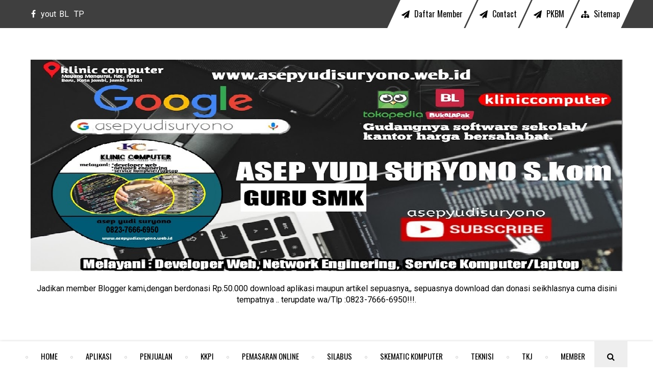

--- FILE ---
content_type: text/html; charset=UTF-8
request_url: https://www.asepyudisuryono.web.id/2017/04/kumpulan-skematic-bell.html
body_size: 23531
content:
<!DOCTYPE html>
<html class='v2' dir='ltr' xmlns='http://www.w3.org/1999/xhtml' xmlns:b='http://www.google.com/2005/gml/b' xmlns:data='http://www.google.com/2005/gml/data' xmlns:expr='http://www.google.com/2005/gml/expr'>
<head>
<link href='https://www.blogger.com/static/v1/widgets/335934321-css_bundle_v2.css' rel='stylesheet' type='text/css'/>
<meta charset='utf-8'/>
<meta content='width=device-width, initial-scale=1' name='viewport'/>
<link href='https://fonts.googleapis.com/css?family=Roboto:400,500,700|Oswald' rel='stylesheet' type='text/css'/>
<link href='https://maxcdn.bootstrapcdn.com/font-awesome/4.5.0/css/font-awesome.min.css' rel='stylesheet'/>
<meta content='text/html; charset=UTF-8' http-equiv='Content-Type'/>
<meta content='blogger' name='generator'/>
<link href='https://www.asepyudisuryono.web.id/favicon.ico' rel='icon' type='image/x-icon'/>
<link href='https://www.asepyudisuryono.web.id/2017/04/kumpulan-skematic-bell.html' rel='canonical'/>
<link rel="alternate" type="application/atom+xml" title="Asep Yudi Suryono - Atom" href="https://www.asepyudisuryono.web.id/feeds/posts/default" />
<link rel="alternate" type="application/rss+xml" title="Asep Yudi Suryono - RSS" href="https://www.asepyudisuryono.web.id/feeds/posts/default?alt=rss" />
<link rel="service.post" type="application/atom+xml" title="Asep Yudi Suryono - Atom" href="https://www.blogger.com/feeds/5137557234886180062/posts/default" />

<link rel="alternate" type="application/atom+xml" title="Asep Yudi Suryono - Atom" href="https://www.asepyudisuryono.web.id/feeds/5861982138312747900/comments/default" />
<!--Can't find substitution for tag [blog.ieCssRetrofitLinks]-->
<link href='https://blogger.googleusercontent.com/img/b/R29vZ2xl/AVvXsEgXT3RZ6iawfoNYKPlOBPka95cBsF8O7n34fIGqlSS762RZU5rjlLR95gfVAoHyq5RWnfQjcqv5v2UbXcYv_3EaxZpBB8JxODgYNjC_g5TYOaaxTfuMsJzoGH9ko-rYiL1a5XMtPTCOzcFP/s320/skmatic.jpg' rel='image_src'/>
<meta content='https://www.asepyudisuryono.web.id/2017/04/kumpulan-skematic-bell.html' property='og:url'/>
<meta content='Kumpulan skematic bell' property='og:title'/>
<meta content='' property='og:description'/>
<meta content='https://blogger.googleusercontent.com/img/b/R29vZ2xl/AVvXsEgXT3RZ6iawfoNYKPlOBPka95cBsF8O7n34fIGqlSS762RZU5rjlLR95gfVAoHyq5RWnfQjcqv5v2UbXcYv_3EaxZpBB8JxODgYNjC_g5TYOaaxTfuMsJzoGH9ko-rYiL1a5XMtPTCOzcFP/w1200-h630-p-k-no-nu/skmatic.jpg' property='og:image'/>
<title>
Kumpulan skematic bell - Asep Yudi Suryono
				ERROR 404 - Asep Yudi Suryono
</title>
<!-- Description and Keywords (start) -->
<meta content='YOUR KEYWORDS HERE' name='keywords'/>
<!-- Description and Keywords (end) -->
<meta content='Kumpulan skematic bell' property='og:title'/>
<meta content='https://www.asepyudisuryono.web.id/2017/04/kumpulan-skematic-bell.html' property='og:url'/>
<meta content='article' property='og:type'/>
<meta content='https://blogger.googleusercontent.com/img/b/R29vZ2xl/AVvXsEgXT3RZ6iawfoNYKPlOBPka95cBsF8O7n34fIGqlSS762RZU5rjlLR95gfVAoHyq5RWnfQjcqv5v2UbXcYv_3EaxZpBB8JxODgYNjC_g5TYOaaxTfuMsJzoGH9ko-rYiL1a5XMtPTCOzcFP/s320/skmatic.jpg' property='og:image'/>
<meta content='Asep Yudi Suryono' property='og:site_name'/>
<meta content='https://www.asepyudisuryono.web.id/' name='twitter:domain'/>
<meta content='Kumpulan skematic bell' name='twitter:title'/>
<meta content='summary_large_image' name='twitter:card'/>
<meta content='https://blogger.googleusercontent.com/img/b/R29vZ2xl/AVvXsEgXT3RZ6iawfoNYKPlOBPka95cBsF8O7n34fIGqlSS762RZU5rjlLR95gfVAoHyq5RWnfQjcqv5v2UbXcYv_3EaxZpBB8JxODgYNjC_g5TYOaaxTfuMsJzoGH9ko-rYiL1a5XMtPTCOzcFP/s320/skmatic.jpg' name='twitter:image'/>
<meta content='Kumpulan skematic bell' name='twitter:title'/>
<!-- Social Media meta tag need customer customization -->
<meta content='Facebook App ID here' property='fb:app_id'/>
<meta content='Facebook Admin ID here' property='fb:admins'/>
<meta content='@username' name='twitter:site'/>
<meta content='@username' name='twitter:creator'/>
<style id='page-skin-1' type='text/css'><!--
/*
-----------------------------------------------
Blogger Template Style
Name:        Treasury
Author :     http://www.soratemplates.com
License:     Free Version
----------------------------------------------- */
/* Variable definitions
====================
<Variable name="keycolor" description="Main Color" type="color" default="#95c93d"/>
<Variable name="secondcolor" description="Secondary Color" type="color" default="#25ADE3"/>
<Variable name="thirdcolor" description="Ternary Color" type="color" default="#F79014"/>
<Group description="Footer" selector="#footer-wrapper">
<Variable name="footer.bg.color" description="Background Color" type="color" default="#444444"/>
</Group>
*/
/*======================================
+/+ Styles
======================================*/
/* http://meyerweb.com/eric/tools/css/reset/
v2.0 | 20110126
License: none (public domain)
*/
html, body, div, span, applet, object, iframe,
h1, h2, h3, h4, h5, h6, p, blockquote, pre,
a, abbr, acronym, address, big, cite, code,
del, dfn, em, img, ins, kbd, q, s, samp,
small, strike, strong, sub, sup, tt, var,
b, u, i, center,
dl, dt, dd, ol, ul, li,
fieldset, form, label, legend,
table, caption, tbody, tfoot, thead, tr, th, td,
article, aside, canvas, details, embed,
figure, figcaption, footer, header, hgroup,
menu, nav, output, ruby, section, summary,
time, mark, audio, video {
margin: 0;
padding: 0;
border: 0;
vertical-align: baseline;
}
body {
line-height: 1;
}
ol, ul {
list-style: none;
}
blockquote, q {
quotes: none;
}
blockquote:before, blockquote:after,
q:before, q:after {
content: &#39;&#39;;
content: none;
}
table {
border-collapse: collapse;
border-spacing: 0;
}
/*======================================
+/+ General Styles
======================================*/
.clearfix { zoom: 1; }
.clearfix:before,
.clearfix:after { content: ''; display: table; width: 0; height: 0;}
.clearfix:after { clear: both; }
*, *:before, *:after{
-webkit-transition: all 0.3s ease-in-out;
transition: all 0.3s ease-in-out;
-webkit-box-sizing: border-box;
box-sizing: border-box;
}
body {
font: normal normal 16px Roboto, Arial, Tahoma, Helvetica, FreeSans, sans-serif;
overflow-x: hidden;
}
.section, .widget {
margin: 0;
padding: 0;
}
h1, h2, h3, h4, h5, h6 {
color: inherit;
}
a, a:visited, a:link{
color: inherit;
text-decoration: none;
}
a:link {
outline: none;
}
input{
border: none;
box-sizing: border-box;
}
.container{
max-width: 1180px;
margin: 0 auto;
}
.date-header {
display: none;
}
.widget li {
padding: 0;
}
.widget ul {
padding: 0;
}
.blog-feeds, .feed-links {
display: none;
}
.icon {
padding-right: 5px;
transition-duration: 0s;
}
.heading {
font: normal normal 18px Oswald;
}
img {
max-width: 100%;
}
.post-icons img {
width: auto !important;
}
.hide {
display: none !important;
}
.show {
display: block !important;
}
.fadeIn {
opacity: 1 !important;
visibility: visible !important;
}
#to-top {
position: fixed;
right: 25px;
bottom: 50px;
color: #000;
padding: 8px 9px;
padding-top: 6px;
opacity: 0;
visibility: hidden;
background: #fff;
border: 1px solid #ccc;
z-index: 9999;
}
.anchor-hover:hover {
color: #95c93d;
}
.widget-item-control {display: none;}
#item .post-body {
line-height: 1.7;
}
#item .post-body ul {
list-style-type: disc;
}
#item .post-body ol {
list-style-type: decimal;
}
#item .post-body a {
font-weight: 500;
color: #95c93d;
text-decoration: underline;
}
#item .post-body a[style="margin-left: 1em; margin-right: 1em;"] {
margin-left: 0 !important;
margin-right: 0 !important;
}
.post-image {
display: block;
}
a.home-link {
display: none;
}
.tr-caption-container img {
max-width: none !important;
}
.post-image-square {
position: relative;
display: table-cell;
width: 100px;
height: 92px;
float: left;
z-index: 3;
vertical-align: middle;
}
.category {
display: inline-block;
background: #95c93d;
color: #fff !important;
padding: 8px 15px;
font-size: 12px;
text-transform: uppercase;
border-radius: 3px;
}
/*============================================
+/+ Header
============================================*/
#header {
background: #fff;
}
div#navbar {
background: #fff;
}
/* Top Nav
-----------------------------------------------*/
.top-nav-wrapper {
height: 55px;
background: #3f3f3f;
color: #fff;
}
#top-nav {
text-align: center;
}
.top-nav-icon {
display: none;
line-height: 55px;
font-size: 1.5rem;
}
.top-nav-wrapper .widget:first-child {
float: left;
}
.top-nav-wrapper .widget:last-child {
float: right;
}
#LinkList123:only-child,
#LinkList111:only-child {
float: none;
display: inline-block;
}
#LinkList123 li {
float: left;
margin-right: 3px;
text-transform: capitalize;
-webkit-transform: skew(-25deg);
transform: skew(-25deg);
background: #fff;
color: #000;
}
#LinkList123 li:last-child {
margin-right: 0;
}
#LinkList123 li a {
font: normal normal 16px/55px Oswald, sans-serif;
padding: 0 15px;
-webkit-transform: skew(25deg);
transform: skew(25deg);
display: block;
}
#LinkList123 a:hover {
color: #95c93d;
}
#LinkList111 li {
float: left;
line-height: 55px;
}
#LinkList111 li a {
display: block;
width: 30px;
height: 55px;
line-height: 55px;
text-align: center;
}
#LinkList111 li a:hover {
background: #95c93d;
}
/* Logo Container
---------------------------------------*/
.logo-container {
clear: both;
padding: 60px;
background: #fff;
}
.Header h1 {
font: normal normal 30px Arial, Tahoma, Helvetica, FreeSans, sans-serif;
color: #000;
display: inline-block;
}
#header-inner {
text-align: center;
}
#header-inner img {
position: relative;
top: 2px;
max-width: 100%;
}
/* Main Menu
------------------------------------*/
.main-nav-wrapper {
height: 61px;
text-align: center;
box-shadow: 0 1px 5px #bababa;
position: relative;
z-index: 5;
background: #fff;
}
.main-nav-wrapper .container {
position: relative;
}
.main-nav-wrapper .widget-content {
display: inline-block;
}
#main-nav #main-menu > li {
float: left;
color: #000;
opacity: 0;
visibility: hidden;
}
#main-nav #main-menu > li:nth-child(3n+1) {
border-bottom: 2px solid #95c93d;
}
#main-nav #main-menu > li:nth-child(3n+2) {
border-bottom: 2px solid #25ADE3;
}
#main-nav #main-menu > li:nth-child(3n+3) {
border-bottom: 2px solid #F79014;
}
#main-nav #main-menu > li:nth-child(3n+1) a:hover {
color: #95c93d;
}
#main-nav #main-menu > li:nth-child(3n+2) a:hover {
color: #25ADE3;
}
#main-nav #main-menu > li:nth-child(3n+3) a:hover {
color: #F79014;
}
#main-nav #main-menu > li:after,
#main-nav #main-menu > li:first-child:before {
content: '';
width: 5px;
height: 5px;
display: inline-block;
border-radius: 50%;
vertical-align: middle;
border: 1px solid #ccc;
}
#main-menu > li > a,
.sub-menu a {
display: inline-block;
font: normal normal 15px Oswald, sans-serif;
line-height: 43px;
text-transform: uppercase;
padding: 8px 25px;
}
#main-nav li a.arrow:after {
content: '\f107';
font-family: 'fontawesome';
margin-left: 5px;
transition-duration: 0s;
line-height: 41px;
}
#mobile-main-nav-btn {
display: none;
}
#mobile-close-btn {
display: none;
}
ul.sub-menu {
position: absolute;
background: #fff;
opacity: 0;
transform: translateY(15px);
visibility: hidden;
z-index: 99999;
border: 1px solid #d7d7d7;
}
ul.sub-menu li {
float: none !important;
transition-duration: 0s;
}
ul.sub-menu li a {
padding: 0px 25px !important;
}
ul.sub-menu:hover,
#main-nav li a:hover + .sub-menu {
opacity: 1;
visibility: visible;
transform: translateY(0);
}
#search-icon {
opacity: 1 !important;
visibility: visible !important;
line-height: 45px;
padding: 8px 25px;
cursor: pointer;
position: absolute;
right: 0;
top: 0;
z-index: 3;
background: #eee;
transition-duration: 0s;
}
#search-icon .fa {
transition-duration: 0s;
}
#search-icon:hover {
color: #95c93d;
}
.search {
z-index: 99999;
}
input#search-input {
position: absolute;
height: 61px;
width: 0;
z-index: 2;
text-align: center;
background: #fff;
border-top: 2px solid #fff;
border-bottom: 2px solid #fff;
top: 0;
left: 0;
visibility: hidden;
-webkit-transition: visibility 0s, width .3s;
transition: visibility 0s, width .3s;
}
input#search-input:focus {
outline: none;
border-color: #333;
}
.search-opened {
width: 100% !important;
right: 0;
visibility: visible !important;
}
/* Mega Menus
------------------------------------------*/
.mega-icon:after {
content: '\25be';
}
.mega-menu-wrapper {
position: absolute;
left: 0;
right: 0;
top: 59px;
overflow: hidden;
opacity: 0;
visibility: hidden;
transform: translateY(15px);
z-index: 99;
max-width: 1180px;
margin: 0 auto;
border-bottom: 3px solid #95c93d;
}
.mega-menu-wrapper:hover,
#main-nav li a:hover + .mega-menu-wrapper {
opacity: 1;
visibility: visible;
transform: translateY(0);
}
.mega-menu-wrapper:before {
content: '';
display: block;
height: 6px;
position: absolute;
top: -6px;
left: 0;
right: 0;
background: transparent;
}
.mega-menu {
background: #fff;
padding: 15px !important;
z-index: 99;
}
.mega-post {
float: left;
width: 23%;
margin-right: 2.6% !important;
transition-duration: 0s;
}
.mega-post:last-child {
margin-right: 0 !important;
}
.mega_post-image {
display: block;
width: 100%;
height: 180px;
margin-bottom: 12px;
}
.mega_post-image:hover {
-webkit-filter: grayscale(1);
filter: grayscale(1);
}
.mega_post-title {
color: #000;
font-weight: 700;
font-size: .875rem;
line-height: 1.7;
transition-duration: 0s;
}
.mega-post a {
transition-duration: 0s;
}
/*============================================
+/+ Slider
============================================*/
#slider {
font-size: 0;
margin: 45px 0;
}
.slider-post {
float: left;
height: 320px;
position: relative;
display: table !important;
margin: 0 3px;
}
.slider-post-info {
display: table-cell;
vertical-align: middle;
text-align: center;
background: rgba(0, 0, 0, .55);
position: relative;
padding: 15px;
}
.slider-post .category {
margin-top: 0;
margin-bottom: 25px;
}
.slider-post .heading {
color: #fff;
font-size: 1.3rem;
margin-bottom: 25px;
}
.slider-post .publish-date,
.slider-post .writer {
color: #CACACA;
font-size: .7rem;
text-transform: uppercase;
}
.slider-post .publish-date {
margin-right: 20px;
}
.slider-post:nth-child(3n+1) .category {
background: #95c93d;
}
.slider-post:nth-child(3n+2) .category {
background: #25ADE3;
}
.slider-post:nth-child(3n+3) .category {
background: #F79014;
}
/*========================================
+/+ Main Content (Posts & Sidebars)
========================================*/
.main-content {
background: #f7f7f7;
padding: 70px 0;
}
/*============================================
+/+ Homepage Widgets
============================================*/
#blog-posts-wrapper .HTML {
margin-bottom: 50px;
}
#blog-posts-wrapper .widget > h2,
#blog-posts-wrapper .widget > .title {
display: table;
width: 100%;
white-space: nowrap;
line-height: 10px;
border-bottom: 1px dashed #aaa;
padding-bottom: 8px;
padding-right: 10px;
text-transform: uppercase;
margin-bottom: 30px;
color: #000;
font-size: 17px;
font-weight: 700;
}
#blog-posts-wrapper .widget > h2:after,
#blog-posts-wrapper .widget > .title:after {
content: "";
display: table-cell;
width: 100%;
border-top: 10px solid #95c93d;
position: relative;
left: 10px;
vertical-align: middle;
}
/* Grids
-----------------------------------------*/
.grids-post {
float: left;
width: 49%;
margin-right: 2%;
height: 320px;
position: relative;
display: table;
margin-bottom: 15px;
}
.grids-post:nth-child(2n+2) {
margin-right: 0;
}
.grids-post:nth-last-child(2), .grids-post:last-child {
margin-bottom: 0;
}
.grids-post-info {
display: table-cell;
vertical-align: middle;
text-align: center;
background: rgba(0, 0, 0, .55);
position: relative;
padding: 15px;
}
.grids-post .category {
margin-top: 0;
margin-bottom: 25px;
}
.grids-post .heading {
color: #fff;
font-size: 1.3rem;
margin-bottom: 25px;
}
.grids-post .publish-date,
.grids-post .writer {
color: #CACACA;
font-size: .7rem;
text-transform: uppercase;
}
.grids-post .publish-date {
margin-right: 20px;
}
/* Twocolumns
-----------------------------------------*/
.twocolumns-item {
display: inline-block;
width: 48.5%;
padding: 8px !important;
margin-right: 3% !important;
background: #fff;
vertical-align: top;
-webkit-box-shadow: 0px 3px 3px 0px rgba(0,0,0,0.05);
box-shadow: 0px 3px 3px 0px rgba(0,0,0,0.05);
}
.twocolumns-item:nth-child(even) {
margin-right: 0 !important;
margin-bottom: 25px;
}
.twocolumns-item:last-child {
margin-bottom: 0;
}
.twocolumns .post-image-square {
margin-right: 12px;
}
.twocolumns-item span.publish-date {
color: #848484;
font-size: .7rem;
margin-top: 18px;
margin-bottom: 17px;
display: inline-block;
text-transform: uppercase;
}
.twocolumns-item .heading {
font-size: .875rem;
line-height: 1.6;
}
/* bleft
---------------------------------------*/
.bleft .big-post {
position: relative;
width: 62.8205128%;
height: 410px;
float: left;
color: #fff;
}
.bleft .big-post .post-title {
position: absolute;
background: rgba(0,0,0,0.5);
right: 15px;
left: 15px;
bottom: 15px;
padding: 15px;
line-height: 1.6;
}
.bleft .big-post .post-title h2 {
font-size: 1.5rem;
}
.bleft .post-category {
position: absolute;
padding: 5px 10px;
font-family: 'Roboto';
text-transform: uppercase;
font-size: 0.75rem;
font-weight: 700;
z-index: 3;
top: 15px;
left: 15px;
background: #95c93d;
}
.bleft .post-category:hover {
background: #555;
}
.bleft .post-title:hover {
background: #95c93d;
}
.bleft .other-posts {
background: #E6E6E6;
border-left: 5px solid #95c93d;
height: 410px;
width: 37.1794872%;
float: right;
line-height: 1.6;
overflow: auto;
}
.bleft .content-item {
border-bottom: 1px solid #cccccc;
}
.bleft .content-item:last-child {
border-bottom: 0;
}
.bleft .content-item:hover {
background: #95c93d;
}
.bleft .content-item:hover h2 {
color: #fff;
}
.bleft .other-posts .post-title {
padding: 0 10px;
vertical-align: middle;
}
.bleft .content-item h2 {
font-size: 14px;
padding: 0 10px;
}
.bleft .content-item:last-child h2 {
border: 0;
}
/* bsummary
---------------------------------------*/
.bsummary .big-post {
float: left;
width: 52%;
position: relative;
}
.bsummary .big-post .post-image {
position: relative;
display: block;
height: 310px;
}
.bsummary .big-post .post-title {
position: absolute;
bottom: 0;
right: 0;
left: 0;
padding: 10px 15px;
font-family: 'Roboto Slab', serif;
font-size: 1.2rem;
font-weight: 700;
line-height: 1.6;
color: #fff;
text-transform: capitalize;
background-color: rgba(0,0,0, 0.7);
}
.bsummary .post-image:hover .post-title {
background: #95c93d;
color: #fff;
}
.bsummary .post-summary {
font-size: .875rem;
line-height: 1.7;
color: #555;
display: none;
}
.bsummary .other-posts {
float: right;
width: 45%;
line-height: 1.6;
}
.bsummary .content-item {
clear: both;
padding-right: 8px;
display: table;
background: #fff;
width: 100%;
margin-bottom: 17px;
box-shadow: 0 0 5px #e5e5e5;
}
.bsummary .content-item:last-child {
margin-bottom: 0;
}
.bsummary .content-item:hover .post-title {
color: #95c93d;
transition-duration: 0s;
}
.bsummary .other-posts .post-title {
display: table-cell;
vertical-align: middle;
padding-left: 15px;
}
.bsummary .other-posts .post-title h2 {
font-size: 14px;
font-weight: 700;
font-family: Roboto !important;
}
.bsummary .other-posts .heading:hover {
color: #95c93d;
}
/*========================================
+/+ Blog Posts
========================================*/
#blog-posts-wrapper {
float: left;
width: 66.79661016%;
}
#index .blog-posts {
font-size: 0;
}
#index .post-outer {
width: 48%;
display: inline-block;
background: #fff;
padding: 15px;
margin-right: 4%;
padding-bottom: 18px;
vertical-align: top;
-webkit-box-shadow: 0px 3px 3px 0px rgba(0,0,0,0.05);
-moz-box-shadow: 0px 3px 3px 0px rgba(0,0,0,0.05);
box-shadow: 0px 3px 3px 0px rgba(0,0,0,0.05);
}
#index .post-outer:nth-child(even) {
margin-bottom: 50px;
}
#index .post-outer:last-child {
margin-bottom: 15px;
}
#index .post-outer:nth-child(3n+3) {
border-top: 2px solid #F79014;
}
#index .post-outer:nth-child(3n+2) {
border-top: 2px solid #25ADE3;
}
#index .post-outer:nth-child(3n+1) {
border-top: 2px solid #95c93d;
}
#item .post-outer {
background: #fff;
padding: 25px;
margin-bottom: 50px;
-webkit-box-shadow: 0px 3px 3px 0px rgba(0,0,0,0.05);
-moz-box-shadow: 0px 3px 3px 0px rgba(0,0,0,0.05);
box-shadow: 0px 3px 3px 0px rgba(0,0,0,0.05);
}
#index .post-outer:nth-child(2n+2) {
margin-right: 0;
}
#index .post-body.entry-content,
#archive .post-body.entry-content,
#index .post-footer,
#archive .post-footer {
font-size: 0;
display: none;
}
.post-header {
font-size: 14px;
text-align: center;
margin-bottom: 10px;
}
.post-title.entry-title {
color: #000;
text-align: center;
transition-duration: 0s;
text-transform: uppercase;
margin-bottom: 10px;
font: normal normal 18px Oswald;
}
.post-title.entry-title a:hover {
color: #95c93d;
}
#index span.post-author.vcard {
display: none;
}
span.post-timestamp {
display: inline-block;
color: #333;
overflow: hidden;
text-transform: uppercase;
padding: 10px 41px 0;
position: relative;
font: normal normal 16px Oswald;
border-top: 1px solid #333;
}
.post-image-wrapper {
margin-bottom: 7px;
}
.post-image-wrapper .post-image {
width: 100%;
padding: 30% 0;
}
.post-image-wrapper .post-image:hover {
-webkit-filter: grayscale(1);
filter: grayscale(1);
}
.post-timestamp {
margin-left: 0 !important;
}
span.post-labels a:hover {
color: #95c93d;
}
.post-summary {
padding-top: 8px;
font-size: 1rem;
font-family: roboto;
line-height: 1.7;
color: #595959;
}
p.more-link {
text-align: center;
margin-top: 30px;
text-transform: uppercase;
font: normal normal 15px Oswald;
color: #000;
}
p.more-link:hover a {
text-decoration: underline;
}
#index .post-bottom,
#item .post-bottom {
font-size: .875rem;
border-top: 1px dashed #c6c6c6;
}
#index .post-bottom {
margin-top: 25px;
padding-top: 15px;
margin-left: -15px;
margin-right: -15px;
}
#item .post-bottom {
border-bottom: 1px dashed #ccc;
padding: 20px 0;
margin: 25px 0;
}
#item .post-bottom span.post-author {
display: none;
}
#index .post-bottom .post-share {
text-align: center;
margin-top: 7px;
}
#item .post-bottom .post-share {
text-align: center;
}
a.post-share_link {
display: inline-block;
background: #C6C6C6;
width: 35px;
height: 35px;
line-height: 35px;
text-align: center;
border-radius: 35px;
color: #fff;
margin-right: 10px;
}
a.post-share_link:last-child {
margin-right: 0;
}
a.post-share_link:hover {
background: #000;
}
.blog-pager-older-link,
.blog-pager-newer-link {
background: #fff;
font-size: .875rem;
font-weight: 700;
padding: 8px 15px;
display: block;
border: 1px solid #ccc;
}
.blog-pager-older-link:hover,
.blog-pager-newer-link:hover {
color: #95c93d;
}
.blog-pager-older-link {
padding-right: 10px;
}
.blog-pager-newer-link {
padding-left: 10px;
}
.blog-pager-older-link:after,
.blog-pager-newer-link:before {
color: #000;
font-family: 'fontawesome';
display: inline-block;
}
.blog-pager-older-link:after {
content: '\f105';
border-left: 1px solid #ccc;
margin-left: 15px;
padding-left: 10px;
}
.blog-pager-newer-link:before {
content: '\f104';
border-right: 1px solid #ccc;
margin-right: 15px;
padding-right: 10px;
}
.post-share-buttons.goog-inline-block {
display: block;
margin-bottom: 13px;
margin-top: -6px;
}
#item #share-header {
font-size: 14px;
font-weight: 700;
display: inline-block;
}
#item .goog-inline-block {
vertical-align: middle;
}
#item .goog-inline-block.google-plus-share-container {
margin-top: 5px;
}
#item .post-footer .post-labels {
font-size: 18px;
}
#item .post-label-anchor {
font-style: italic;
}
/* Author info
----------------------------------------*/
.author-avatar-wrapper {
float: left;
margin-right: 30px;
}
img.author-avatar {
width: 125px;
height: 125px;
border-radius: 125px;
}
h5.author-name {
font-size: 22px;
margin-bottom: 20px;
}
p.author-bio {
font-size: 14px;
line-height: 1.7;
color: #555;
}
/* Related Posts
----------------------------------------*/
div#related-posts {
background: #fff;
padding: 25px;
border: 1px solid #eee;
margin-top: 23px;
margin-bottom: 23px;
}
div#related-posts p {
text-align: center;
text-transform: uppercase;
font-weight: 700;
position: relative;
margin-bottom: 30px;
}
div#related-posts p:after {
content: '';
width: 50px;
height: 2px;
background: #ccc;
position: absolute;
left: 50%;
top: 30px;
margin-left: -25px;
}
.related-post-item {
width: 30%;
margin-right: 5%;
vertical-align: top;
display: none;
}
.related-post-item:nth-child(1),
.related-post-item:nth-child(2),
.related-post-item:nth-child(3) {
display: inline-block;
}
.related-post-item:nth-child(3) {
margin-right: 0;
}
.related-thumb {
margin-bottom: 7px;
}
.related-thumb:hover + h3.related-post-title a {
color: #95c93d;
}
a.related-post-img {
display: block;
width: 100%;
padding: 35%;
}
h3.related-post-title {
font-size: 14px;
line-height: 1.6;
text-align: center;
}
/* Comments
----------------------------------------*/
div#comments {
background: #fff;
padding: 20px;
border: 1px solid #eee;
}
#comments > h4 {
font-weight: 500;
font-size: 1.2rem;
text-transform: uppercase;
border-bottom: 2px solid #000;
}
#comments .comment {
border-bottom: 1px solid #ccc;
}
#comments .comment:only-child {
border-bottom: 0;
}
.comments .comments-content .datetime {
margin-left: 0;
display: block;
font-size: .75rem;
font-style: italic;
}
.comments .comments-content .comment-content {
text-align: left;
margin-bottom: 20px;
}
#comments .comment-header {
margin-bottom: 20px;
}
#comments .comment-actions > a {
font-size: .75rem;
background: #95c93d;
display: inline-block;
padding: 3px 8px;
color: #fff;
border-radius: 5px;
margin-right: 10px;
}
/*################ MBT Pager ##########################*/
.mbt-pager {
background: #fff;
border: 1px solid #eee;
margin-top: 23px !important;
margin-bottom: 23px !important;
}
.mbt-pager li {
width: 50%;
text-align: center;
}
.mbt-pager li.next {
float: right;
}
.mbt-pager li.previous {
border-right:1px solid #ddd;
padding:0px;
background:none;
}
.mbt-pager li.previous a { padding-right: 24px; }
.mbt-pager li.next:hover,
.mbt-pager li.previous:hover {
background:#333333;
}
.mbt-pager li a {
display: block;
padding: 25px 20px;
outline:none;
text-decoration:none;
}
.mbt-pager li i {
color: #ccc;
font-size: 18px;
}
.mbt-pager li a strong {
display: block;
font: normal normal 20px Oswald, sans-serif, arial;
color: #ccc;
letter-spacing: 0.5px;
text-transform: uppercase;
margin-bottom:10px;
}
.mbt-pager li a span {
color: #666;
font: normal normal 15px Oswald, sans-serif, arial;
margin: 0px;
}
.mbt-pager li a:hover span,
.mbt-pager li a:hover i { color: #ffffff; }
.mbt-pager li.previous i { float:left; margin-top:15%; margin-left:5%; }
.mbt-pager li.next i { float: right; margin-top: 15%; margin-right: 5%; }
.mbt-pager li.next i, .mbt-pager li.previous i ,
.mbt-pager li.next,  .mbt-pager li.previous{
-webkit-transition-property: background color; -webkit-transition-duration: 0.4s; -webkit-transition-timing-function: ease-out;
-moz-transition-property: background color; -moz-transition-duration: 0.4s; -moz-transition-timing-function: ease-out;
-o-transition-property: background color; -o-transition-duration: 0.4s; -o-transition-timing-function: ease-out;
transition-property: background color; transition-duration: 0.4s; transition-timing-function: ease-out; }
.fa-chevron-right { padding-right:0px; }
/* Error Page
-------------------------------------------*/
#error_page #blog-posts-wrapper {
width: 100%;
}
#error_page .blog-posts-wrapper .widget {
margin-bottom: 0;
}
.error-page-wrapper {
padding-top: 20px;
text-align: center;
}
p.error-message-big {
font-size: 1.5rem !important;
margin-bottom: 7px;
}
.error-message-small a {
color: #95c93d;
}
.error-message-small a:hover {
text-decoration: underline;
}
.error-image {
padding-top: 30px;
max-width: 100%;
}
#error_page .status-msg-wrap {
display: none;
}
/*========================================
+/+ Sidebar
========================================*/
.sidebar-wrapper {
float: right;
width: 30%;
}
.sidebar-wrapper .widget {
background: #fff;
padding: 17px;
margin-bottom: 30px;
-webkit-box-shadow: 0px 3px 3px 0px rgba(0,0,0,0.05);
-moz-box-shadow: 0px 3px 3px 0px rgba(0,0,0,0.05);
box-shadow: 0px 3px 3px 0px rgba(0,0,0,0.05);
}
.sidebar-wrapper .widget > h2 {
position: relative;
font: normal normal 18px Oswald, sans-serif;
color: #000;
text-align: center;
margin-bottom: 25px;
padding-bottom: 6px;
text-transform: uppercase;
}
.sidebar-wrapper .widget > h2:after {
content: '';
position: absolute;
bottom: 0;
left: 50%;
width: 40px;
height: 2px;
background: #000;
margin-left: -20px;
}
/* About me
-----------------------------------------*/
.Profile {
text-align: center;
}
.Profile .profile-img {
width: auto;
max-width: 100%;
height: auto;
margin: 0 !important;
float: none !important;
}
a.profile-name-link.g-profile {
display: block;
text-align: center;
margin-top: 10px;
font-size: 1.4rem;
padding-left: 0 !important;
background-image: none !important;
}
.profile-textblock {
margin-top: 9px !important;
margin-bottom: 32px !important;
}
div#___follow_0 {
display: none !important;
}
a.profile-link {
border: 2px solid #eee;
font-size: .875rem;
padding: 10px;
}
a.profile-link:hover {
border-color: #95c93d;
}
/* Popular Posts
-----------------------------------------*/
.PopularPosts .widget-content li {
border-bottom: 1px solid #E6E6E6;
padding: 10px 0 8px;
}
.PopularPosts .widget-content li:first-child {
padding-top: 0;
}
.PopularPosts .widget-content li:last-child {
border-bottom: 0;
padding-bottom: 0;
}
.PopularPosts .item-thumbnail {
float: none;
display: table-cell;
}
.PopularPosts .item-thumbnail img {
width: 75px;
height: 70px;
padding-right: 0 !important;
border-radius: 50%;
}
.PopularPosts .item-thumbnail img:hover {
border-color: #95c93d !important;
}
.PopularPosts .item-title {
padding-left: 13px;
display: table-cell;
vertical-align: middle;
line-height: 1.7;
font: normal normal 18px Oswald;
font-size: 0.875rem;
text-transform: capitalize;
}
.PopularPosts .item-title a:hover {
color: #95c93d;
}
/* Social Counter
-----------------------------------------*/
.socialcounter {
text-align: center;
}
.social_item-wrapper {
float: left;
width: 48%;
text-align: center;
margin-right: 4% !important;
margin-bottom: 10px !important;
color: #fff;
}
.social_item-wrapper:nth-child(2n+2) {
margin-right: 0 !important;
}
.social_item {
position: relative;
display: block;
height: 107px;
padding: 10px;
overflow: hidden;
}
.social_icon {
font-size: 2rem;
display: inline-block;
margin-top: 5px;
margin-bottom: 9px;
}
.social_num {
line-height: 44px;
width: 100%;
height: 41px;
font-size: .875rem;
display: inline-block;
}
a.social_item.social_facebook {
background: #3F5B9B;
}
.fa-facebook.social_icon ~ .social_num {
background: #2E4372;
}
li.social_item-wrapper:hover .fa-facebook.social_icon ~ .social_num {
background: #3F5B9B;
}
li.social_item-wrapper:hover .social_facebook {
background: #2E4372;
}
a.social_item.social_twitter {
background: #1C97DE;
}
.fa-twitter.social_icon ~ .social_num {
background: #1571A5;
}
li.social_item-wrapper:hover .fa-twitter.social_icon ~ .social_num {
background: #1C97DE;
}
li.social_item-wrapper:hover .social_twitter {
background: #1571A5;
}
a.social_item.social_youtube {
background: #E22020;
}
.fa-youtube.social_icon ~ .social_num {
background: #B31919;
}
li.social_item-wrapper:hover .fa-youtube.social_icon ~ .social_num {
background: #E22020;
}
li.social_item-wrapper:hover .social_youtube {
background: #B31919;
}
a.social_item.social_dribbble {
background: #E82159;
}
.fa-dribbble.social_icon ~ .social_num {
background: #B51A45;
}
li.social_item-wrapper:hover .fa-dribbble.social_icon ~ .social_num {
background: #E82159;
}
li.social_item-wrapper:hover .social_dribbble {
background: #B51A45;
}
a.social_item.social_rss {
background: #E86321;
}
.fa-rss.social_icon ~ .social_num {
background: #C2521B;
}
li.social_item-wrapper:hover .fa-rss.social_icon ~ .social_num {
background: #E86321;
}
li.social_item-wrapper:hover .social_rss {
background: #C2521B;
}
a.social_item.social_google-plus {
background: #E82C2C;
}
.fa-google-plus.social_icon ~ .social_num {
background: #BF2424;
}
li.social_item-wrapper:hover .fa-google-plus.social_icon ~ .social_num {
background: #E82C2C;
}
li.social_item-wrapper:hover .social_google-plus {
background: #BF2424;
}
a.social_item.social_linkedin {
background: #0275B6;
}
.fa-linkedin.social_icon ~ .social_num {
background: #02669E;
}
li.social_item-wrapper:hover .fa-linkedin.social_icon ~ .social_num {
background: #0275B6;
}
li.social_item-wrapper:hover .social_linkedin {
background: #02669E;
}
a.social_item.social_instagram {
background: #8E714D;
}
.fa-instagram.social_icon ~ .social_num {
background: #6F583C;
}
li.social_item-wrapper:hover .fa-instagram.social_icon ~ .social_num {
background: #8E714D;
}
li.social_item-wrapper:hover .social_instagram {
background: #6F583C;
}
a.social_item.social_pinterest {
background: #CA2027;
}
.fa-pinterest.social_icon ~ .social_num {
background: #AB1B21;
}
li.social_item-wrapper:hover .fa-pinterest.social_icon ~ .social_num {
background: #CA2027;
}
li.social_item-wrapper:hover .social_pinterest {
background: #AB1B21;
}
a.social_item.social_tumblr {
background: #3a5c7e;
}
.fa-tumblr.social_icon ~ .social_num {
background: #36465D;
}
li.social_item-wrapper:hover .fa-tumblr.social_icon ~ .social_num {
background: #3a5c7e;
}
li.social_item-wrapper:hover .social_tumblr {
background: #36465D;
}
/* Labels
-----------------------------------------*/
.Label .widget-content {
font-size: 0;
}
.cloud-label-widget-content {
text-align: left;
}
.label-size {
line-height: 1.2;
font-size: .875rem;
opacity: 1;
background: #f5f5f5;
display: inline-block;
margin-right: 6px;
margin-bottom: 6px;
}
.label-size a {
display: inline-block;
padding: 10px 5px;
}
.label-size a:only-child {
padding: 10px;
box-shadow: 2px 2px 0 #D7D7D7;
-webkit-box-shadow: 2px 2px 0 #D7D7D7;
}
.label-size a:only-child:hover {
background: #95c93d;
color: #fff;
border-color: #95c93d;
}
.label-count {
white-space: nowrap;
display: inline-block;
padding: 10px 5px;
background: #D5D5D5;
}
.list-label-widget-content li a:only-child {
width: 100%;
}
.list-label-widget-content li {
position: relative;
}
.list-label-widget-content li:last-child {
border: 0;
height: 40px;
}
.list-label-widget-content li:hover:before {
height: 60px;
}
.list-label-widget-content li a {
position: relative;
display: inline-block;
width: 88%;
width: calc(100% - 40px);
height: 40px;
line-height: 40px;
font-size: .875rem;
text-transform: capitalize;
border-right: 0;
color: #2F2F2F;
}
.list-label-widget-content li a:before {
content: '';
display: inline-block;
width: 6px;
height: 6px;
background: #95c93d;
vertical-align: middle;
margin-right: 9px;
margin-top: -2px;
}
.list-label-widget-content li span {
display: inline-block;
border: 1px solid #95c93d;
height: 21px;
line-height: 5px;
font-size: .7rem;
font-weight: 500;
color: #95c93d;
padding: 6px;
border-radius: 3px;
text-align: center;
}
.list-label-widget-content li:hover span {
background: #95c93d;
color: #fff;
}
/* Recent Posts
-----------------------------------------*/
li.recent-post-item {
position: relative;
margin-bottom: 20px;
overflow: hidden;
padding-bottom: 18px;
border-bottom: 1px dashed #ccc;
}
li.recent-post-item:last-child {
margin-bottom: 0;
padding-bottom: 0;
border: 0;
}
.recentposts .post-image {
display: block;
width: 100%;
padding: 28%;
}
.recentposts .post-title {
color: #000;
text-transform: uppercase;
}
.recentposts h2.heading {
margin-top: 10px;
line-height: 1.6;
font: normal normal 18px Oswald;
font-size: 18px;
}
/* Follow By Email
-----------------------------------------*/
.follow-by-email-inner {
background: #eee;
padding: 6px;
}
input.follow-by-email-address {
height: 40px !important;
border: 0 !important;
padding-left: 10px;
}
.FollowByEmail td:last-child {
position: relative;
width: 50px;
}
input.follow-by-email-submit {
height: 40px !important;
border-radius: 0 !important;
background: #95c93d !important;
font-size: 0 !important;
margin-left: 6px !important;
width: 45px !important;
vertical-align: middle;
}
.FollowByEmail td:last-child:before {
content: '\f1d8';
font-family: 'fontawesome';
position: absolute;
top: 0;
right: 14px;
line-height: 40px;
color: #fff;
font-size: 1.1rem;
cursor: pointer;
}
/* Custom Search
-----------------------------------------*/
.CustomSearch input.gsc-input {
padding: 1px 6px;
border: 1px solid #DDD;
width: 100% !important;
height: 40px;
border-right: 0 !important;
}
.CustomSearch input.gsc-search-button {
margin-left: 0 !important;
height: 40px;
background: #95c93d;
color: #fff;
}
.CustomSearch table.gsc-search-box td.gsc-input {
padding-right: 0 !important;
}
/* Image widget
------------------------------------------*/
.Image {
text-align: center;
}
/* Bottom Social Media
--------------------------------------------*/
#social-bottom-wrapper {
background: #fff;
text-align: center;
overflow: hidden;
border-top: 3px solid #95c93d;
}
#social-bottom li {
display: inline-block;
margin-left: 20px;
font-size: 14px;
letter-spacing: 1px;
}
#social-bottom li:first-child {
margin-left: 0;
}
#social-bottom li a {
color: #000;
display: block;
padding: 25px 0;
text-transform: uppercase;
}
#social-bottom li a:after {
content: '';
display: inline-block;
height: 15px;
width: 1px;
background: currentcolor;
margin-left: 20px;
vertical-align: middle;
}
#social-bottom li:last-child a:after {
display: none;
}
#social-bottom li a:hover {
color: #95c93d;
}
#social-bottom .fa {
margin-right: 6px;
transition-duration: 0s;
}
/*========================================
+/+ Footer
========================================*/
#footer-wrapper {
font: normal normal 14px Roboto, sans-serif;
background: #444444;
color: #a1a1a1;
padding: 60px 0;
padding-bottom: 0;
}
#footer-wrapper .container > .section {
float: left;
width: 29%;
margin-right: 6.5%;
}
#footer-right {
margin-right: 0 !important;
}
#footer-wrapper .widget {
margin-bottom: 30px;
}
#footer-wrapper .widget > h2 {
display: table;
width: 100%;
white-space: nowrap;
line-height: 10px;
border-bottom: 1px dashed #aaa;
padding-bottom: 5px;
padding-right: 10px;
text-transform: uppercase;
margin-bottom: 25px;
color: #fff;
font: normal bold 16px Roboto, sans-serif;
letter-spacing: 2px;
}
#footer-wrapper .widget > h2:after {
content: "";
display: table-cell;
width: 100%;
border-top: 10px solid #95c93d;
position: relative;
top: 4px;
left: 10px;
vertical-align: middle;
}
#footer-wrapper .PopularPosts .widget-content li {
border-bottom: 1px solid #535353;
}
#footer-wrapper .PopularPosts .widget-content li:last-child {
border-bottom: 0;
}
#footer-wrapper .PopularPosts .item-thumbnail img {
border: 2px solid #545454;
}
#footer-wrapper .label-size {
background: #262626;
margin-right: 3px;
margin-bottom: 3px;
}
#footer-wrapper .label-size a:only-child {
box-shadow: none;
-webkit-box-shadow: none;
}
#footer-wrapper .BlogArchive select {
width: 100%;
height: 40px;
border: 0;
}
#footer-wrapper .FollowByEmail .subhead {
color: #fff;
margin-bottom: 12px;
}
#footer-wrapper .FeaturedPost h3 {
color: #fff;
margin-bottom: 15px;
}
#footer-wrapper .FeaturedPost p {
font-size: .875rem;
line-height: 1.7;
margin-bottom: 23px;
}
.copyright {
text-align: center;
background-color: rgba(0,0,0,0.2);
padding: 20px 0;
font-size: 15px;
margin: 0;
}
/*================================================
Media Queries
================================================*/
@media only screen and (max-width: 1180px) {
.container {
width: 96%;
}
#slider .container {
width: 100%;
}
} /* 1180px media query */
@media only screen and (max-width: 1024px) {
.main-nav-wrapper {
height: 48px;
position: relative;
}
.main-nav-wrapper > .container {
position: relative;
text-align: center;
}
.main-nav-wrapper .widget-content {
display: block;
}
#main-menu > li > a {
display: block;
}
#mobile-close-btn {
display: block;
background: #95c93d;
color: #fff;
width: 100%;
padding: 10px;
border: 0;
text-align: center;
font-size: 1rem;
text-transform: uppercase;
cursor: pointer;
}
div#main-nav {
position: fixed;
left: -300px;
top: 0;
bottom: 0;
background: #000;
border: 0;
text-align: left;
overflow-y: auto;
width: 300px;
z-index: 999999;
}
#main-nav .widget-content > ul > li {
float: none !important;
margin-right: 0;
line-height: 40px;
}
#main-nav #main-menu > li {
color: #fff;
}
#main-nav #main-menu > li:after,
#main-nav #main-menu > li:first-child:before {
display: none;
}
#mobile-main-nav-btn {
display: block;
line-height: 46px;
padding: 0 10px;
color: #000;
text-align: center;
font-size: 1.1rem;
font-weight: 700;
cursor: pointer;
text-transform: uppercase;
}
.main-nav-opened #main-nav {
left: 0;
}
.mega-icon:after {
display: none;
}
.mega-menu-wrapper {
display: none;
}
#main-nav #main-menu > li:first-child > a {
padding-left: 16px;
}
ul.sub-menu {
position: static;
background: rgba(0,0,0,0);
opacity: 1;
transform: translateY(0);
visibility: visible;
z-index: 99999;
overflow: hidden;
border: none;
padding-left: 20px;
}
ul.sub-menu li {
border-bottom: 0;
}
ul.sub-menu li a {
color: #fff;
}
#search-icon {
padding: 0;
width: 45px;
height: 48px;
}
input#search-input {
height: 48px;
}
} /* 1024px media query */
@media only screen and (max-width: 960px) {
#blog-posts-wrapper,
.sidebar-wrapper {
width: 100%;
float: none;
}
div#blog-posts-wrapper {
margin-bottom: 30px;
}
li.recent-post-item {
float: left;
width: 48%;
margin-right: 4%;
}
li.recent-post-item:nth-child(even) {
margin-right: 0;
}
#footer-wrapper .container > .section {
float: none;
width: 100%;
margin-right: 0 !important;
}
} /* 960px media query */
@media only screen and (max-width: 825px) {
#top-nav {
text-align: right;
}
.top-nav-icon {
display: block;
pointer: cursor;
}
#LinkList123 ul.clearfix {
position: absolute;
right: 0;
display: none;
white-space: nowrap;
z-index: 99999999;
}
#LinkList123 li {
float: none;
margin-right: 0;
background: #3f3f3f;
color: #fff;
text-align: center;
}
} /* 825px media query */
@media only screen and (max-width: 715px) {
.author-info {
text-align: center;
}
.author-avatar-wrapper {
float: none;
margin-right: 0;
border-right: none;
padding: 0;
padding-left: 0;
margin-top: 0;
margin-bottom: 10px;
}
p.author-bio {
margin-bottom: 20px;
}
.author-profiles {
float: none;
display: inline-block;
}
.related-post-item:nth-child(1),
.related-post-item:nth-child(2),
.related-post-item:nth-child(3) {
display: block;
}
.related-post-item {
width: 65%;
margin: 0 auto 20px auto !important;
}
} /* 715px media query */
@media only screen and (max-width: 680px) {
li.recent-post-item {
float: none;
width: 100%;
margin-right: 0;
}
li.recent-post-item:before {
display: none;
}
.bleft .big-post, .bleft .other-posts {
width: 100%;
float: none;
}
.bleft .other-posts {
height: auto;
}
.bleft .content-item h2 {
padding: 10px;
}
.bleft .big-post {
padding: 33% 0;
height: auto;
}
} /* 680px media query */
@media only screen and (max-width: 615px) {
#header {
margin-bottom: 0;
}
.main-content {
margin-top: 0;
}
.bsummary .big-post {
float: none;
width: 100%;
margin-bottom: 20px;
}
.bsummary .other-posts {
float: none;
width: 100%;
}
.grids-post {
float: none;
width: 100%;
margin-right: 0;
margin-bottom: 15px !important;
}
.grids-post:last-child {
margin-bottom: 0 !important;
}
.twocolumns-item {
display: block;
width: 100%;
margin-bottom: 10px !important;
margin-right: 0 !important;
}
.twocolumns-item:last-child {
margin-bottom: 0 !important;
}
#index .post-outer {
display: block;
width: 100%;
margin-bottom: 30px;
margin-right: 0 !important;
}
} /* 615px media query */
@media only screen and (max-width: 530px) {
.logo-container {
padding: 30px 15px;
}
.Header h1 {
display: block;
}
.post-title.entry-title {
font-size: 1.5rem;
}
#item .post-body img {
height: auto !important;
}
} /* 530px media query */
@media only screen and (max-width: 460px) {
.related-post-item {
width: 100%;
}
.post-outer,
div#related-posts,
div#comments,
.sidebar-wrapper .widget {
padding: 10px;
}
} /* 460px media query */
@media only screen and (max-width: 400px) {
.bleft .big-post .post-category {
display: none;
}
.bleft .big-post .post-title h2 {
font-size: 19px;
}
.post-bottom .post-share {
float: none;
margin-top: 10px;
}
div#main-nav {
max-width: 100%;
}
} /* 400px media query */
@media only screen and (max-width: 320px) {
.social_item-wrapper {
float: none;
width: 100%;
}
.post-title.entry-title {
font-size: 1.3rem;
}
} /* 320px media query */
/*123+*/
img{max-width:100% !important;}.separator a{margin-left:0px !important;margin-right:0px !important;}

--></style>
<style id='template-skin-1' type='text/css'><!--
#layout #header {
background-color: #22da9e !important;
padding: 6px;
margin-bottom: 8px;
color: #fff;
height: auto;
}
#layout #header .section {
background-color: #1FC38E !important;
border-color: #1FB987 !important;
}
#layout .top-nav-wrapper {
height: auto;
}
#layout #navbar {
max-width: 100% !important;
}
#layout #header .widget-wrap2 {
background-color: #4a4a4a !important;
}
#layout .main-nav-wrapper {
height: auto;
}
#layout div#top-social {
float: none;
}
#layout .main-nav-wrapper {
margin-top: 0;
float: none;
}
#layout .main-nav-wrapper .widget-content {
display: block;
}
#layout .logo-container {
padding: 0;
}
#layout #slider {
background-color: #EA6969 !important;
color: #fff;
text-transform: capitalize;
border: 0 !important;
}
#layout .main-content {
margin-top: 0;
padding: 0;
}
#layout #blog-posts-wrapper {
float: left;
width: 62%;
text-transform: capitalize;
}
#layout #blog-posts-wrapper .add_widget {
display: block;
margin-bottom: 10px !important;
}
#layout #blog-posts-wrapper .widget {
margin: 3px 0 !important;
}
#layout div#Blog1 {
background: #2ACAF7 !important;
color: #fff;
}
#layout .widget-wrap2 {
background-color: #4a4a4a !important;
}
#layout .widget-content {
border: 0 !important;
}
#layout .main-content {
margin-bottom: 10px;
}
#layout .sidebar-wrapper {
width: 37%;
margin-top: 0;
padding: 0;
}
#layout .sidebar-wrapper .section {
background-color: #FFBA20 !important;
color: #fff;
border: 0 !important;
}
#layout #social-bottom {
color: #fff;
background: #44e1da !important;
}
#layout #footer-wrapper {
padding: 10px;
background-color: #858585;
}
#layout #footer-wrapper .container > .section {
float: left;
width: 28% !important;
background-color: #E2E2E2 !important;
border: 0;
}
--></style>
<script src='https://ajax.googleapis.com/ajax/libs/jquery/1.11.0/jquery.min.js' type='text/javascript'></script>
<!--Start of Tawk.to Script-->
<script type='text/javascript'>
var Tawk_API=Tawk_API||{}, Tawk_LoadStart=new Date();
(function(){
var s1=document.createElement("script"),s0=document.getElementsByTagName("script")[0];
s1.async=true;
s1.src='https://embed.tawk.to/58dff9b9f97dd14875f5b336/default';
s1.charset='UTF-8';
s1.setAttribute('crossorigin','*');
s0.parentNode.insertBefore(s1,s0);
})();
</script>
<!--End of Tawk.to Script-->
<link href='https://www.blogger.com/dyn-css/authorization.css?targetBlogID=5137557234886180062&amp;zx=5ab6fe96-0a72-4cd4-a270-4058adf50c09' media='none' onload='if(media!=&#39;all&#39;)media=&#39;all&#39;' rel='stylesheet'/><noscript><link href='https://www.blogger.com/dyn-css/authorization.css?targetBlogID=5137557234886180062&amp;zx=5ab6fe96-0a72-4cd4-a270-4058adf50c09' rel='stylesheet'/></noscript>
<meta name='google-adsense-platform-account' content='ca-host-pub-1556223355139109'/>
<meta name='google-adsense-platform-domain' content='blogspot.com'/>

<script async src="https://pagead2.googlesyndication.com/pagead/js/adsbygoogle.js?client=ca-pub-6803979030499992&host=ca-host-pub-1556223355139109" crossorigin="anonymous"></script>

<!-- data-ad-client=ca-pub-6803979030499992 -->

</head>
<body data-main='false' id='item'>
<!-- //START// Template Settings -->
<script>
    //<![CDATA[

      twocolumnsPostsNum = 6;
      gridsPostsNum = 4;

      // Number of posts to be shown by the Sidebar Recent Posts Widget
      Sidebar_Recent_Posts_Num = 5;
      
      windowWidth = window.innerWidth;

    //]]>
    </script>
<!-- //END// Template Settings -->
<a href='#' id='to-top'><i class='fa fa-chevron-up'></i></a>
<header id='header'>
<div class='top-nav-wrapper'>
<div class='container section' id='top-nav' name='Top Nav'><div class='widget LinkList' data-version='1' id='LinkList111'>
<div class='widget-content'>
<ul class='clearfix'>
<li><a href='https://www.facebook.com/asep.ajaa' target='_blank'><i class="fa fa-facebook"></i></a></li>
<li><a href='https://www.youtube.com/channel/UCQlXL1-mRAg-4XkPMHht5uw/videos?view_as=subscriber' target='_blank'>youtube</a></li>
<li><a href='https://www.bukalapak.com/u/kliniccomputer' target='_blank'>BL</a></li>
<li><a href='https://www.tokopedia.com/kliniccomputer?nref=shphead' target='_blank'>TP</a></li>
</ul>
<div class='clear'></div>
</div>
</div><div class='widget LinkList' data-version='1' id='LinkList123'>
<i class='fa fa-bars top-nav-icon'></i>
<div class='widget-content'>
<ul class='clearfix'>
<li><a href='http://asepyudisuryono.blogspot.com/p/daftarmember.html'><i class="fa fa-send icon"></i> Daftar Member</a></li>
<li><a href='http://asepyudisuryono.blogspot.com/p/contact.html'><i class="fa fa-send icon"></i> Contact</a></li>
<li><a href='http://asepyudisuryono.blogspot.com/p/pkbm.html'><i class="fa fa-send icon"></i> PKBM</a></li>
<li><a href='http://asepyudisuryono.blogspot.co.id/p/blog-page_2.html'><i class="fa fa-sitemap icon"></i> Sitemap</a></li>
</ul>
<div class='clear'></div>
</div>
</div></div>
</div>
<div class='logo-container'>
<div class='container section' id='logo-container' name='Logo'><div class='widget Header' data-version='1' id='Header1'>
<div id='header-inner'>
<a href='https://www.asepyudisuryono.web.id/'>
<h1><img alt='Asep Yudi Suryono' height='415px; ' id='Header1_headerimg' src='https://blogger.googleusercontent.com/img/a/AVvXsEhLTaJEE-AxAlvn8H4Oq8jPGVpeqKpMKiG8mNYNNyb8mCPLY_QjMEGRhxCvMC_6-lmsrQS5o3KwwNa_hLgQt7SsVf6uT4hb0vMK5KnOCKMZ6KY_SdjItlCJzXSmZQFXKKZ92NKFvL9VNYLRbL9vJCGIYg5G66Tx5MNpMGp4IEBYaAt5PBqNQxyvyd3IVdKi=s1600' width='1600px; '/></h1>
</a>
<div class='descriptionwrapper'>
<p class='description'><span>Jadikan member Blogger kami,dengan berdonasi Rp.50.000 download aplikasi maupun artikel sepuasnya,, sepuasnya download dan donasi seikhlasnya cuma disini tempatnya .. terupdate 
 wa/Tlp :0823-7666-6950!!!.</span></p>
</div>
</div>
</div></div>
</div>
<div class='main-nav-wrapper'>
<div class='container clearfix'>
<div id='mobile-main-nav-btn'><i class='fa fa-bars'></i> Main menu</div>
<span id='search-icon'><i class='fa fa-search'></i></span>
<div class='section' id='main-nav' name='Main Navbar'><div class='widget LinkList' data-version='1' id='LinkList222'>
<button id='mobile-close-btn' type='button'>close</button>
<div class='widget-content'>
<ul id='main-menu' itemscope='' itemtype='http://schema.org/SiteNavigationElement'>
<li itemprop='name'><a href='http://asepyudisuryono.blogspot.co.id' itemprop='url'>Home</a></li>
<li itemprop='name'><a href='https://asepyudisuryono.blogspot.co.id/search?q=aplikasi' itemprop='url'>Aplikasi</a></li>
<li itemprop='name'><a href='https://asepyudisuryono.blogspot.co.id/search?q=penjualan' itemprop='url'>PENJUALAN</a></li>
<li itemprop='name'><a href='https://asepyudisuryono.blogspot.co.id/search?q=kkpi' itemprop='url'>Kkpi</a></li>
<li itemprop='name'><a href='https://asepyudisuryono.blogspot.co.id/search?q=pemasaran+online' itemprop='url'>Pemasaran Online</a></li>
<li itemprop='name'><a href='http://asepyudisuryono.blogspot.co.id/search?q=silabus' itemprop='url'>Silabus</a></li>
<li itemprop='name'><a href='http://asepyudisuryono.blogspot.co.id/search/label/Scematic' itemprop='url'>Skematic komputer</a></li>
<li itemprop='name'><a href='https://asepyudisuryono.blogspot.co.id/search?q=teknisi' itemprop='url'>Teknisi</a></li>
<li itemprop='name'><a href='https://asepyudisuryono.blogspot.co.id/search?q=tkj' itemprop='url'>Tkj</a></li>
<li itemprop='name'><a href='http://asepyudisuryono.blogspot.co.id/search/label/Member' itemprop='url'>Member</a></li>
<li itemprop='name'><a href='https://asepyudisuryono.blogspot.co.id/search?q=penjualan' itemprop='url'>
</a></li>
</ul>
</div>
</div></div>
<div class='search'>
<form action='/search' id='search-form' method='get'>
<input id='search-input' name='q' placeholder='search here' type='text'/>
</form>
</div>
</div>
</div>
</header>
<div class='main-content'>
<div class='container clearfix'>
<div id='blog-posts-wrapper'>
<div class='main section' id='blog-posts' name='Utama'><div class='widget Blog' data-version='1' id='Blog1'>
<div class='blog-posts hfeed'>

                        <div class="date-outer">
                      
<h2 class='date-header'><span>Senin, 17 April 2017</span></h2>

                        <div class="date-posts">
                      
<div class='post-outer'>
<div class='post hentry uncustomized-post-template'>

                    <div itemprop='blogPost' itemscope='itemscope' itemtype='http://schema.org/BlogPosting'>
                    <div itemprop='image' itemscope='itemscope' itemtype='https://schema.org/ImageObject' style='display:none;'>
<meta content='https://blogger.googleusercontent.com/img/b/R29vZ2xl/AVvXsEgXT3RZ6iawfoNYKPlOBPka95cBsF8O7n34fIGqlSS762RZU5rjlLR95gfVAoHyq5RWnfQjcqv5v2UbXcYv_3EaxZpBB8JxODgYNjC_g5TYOaaxTfuMsJzoGH9ko-rYiL1a5XMtPTCOzcFP/s320/skmatic.jpg' itemprop='url'/>
<meta content='700' itemprop='width height'/>
</div>
<meta content='   Kumpulan skematic bell |  Download disini !!' property='og:description'/>
<a name='5861982138312747900'></a>
<div class='post-header'>
<h3 class='post-title entry-title heading' itemprop='name headline'>
Kumpulan skematic bell
</h3>
<span class='post-timestamp'>
<meta content='https://www.asepyudisuryono.web.id/2017/04/kumpulan-skematic-bell.html' itemprop='url mainEntityOfPage'/>
<a class='timestamp-link' href='https://www.asepyudisuryono.web.id/2017/04/kumpulan-skematic-bell.html' rel='bookmark' title='permanent link'><abbr class='published' itemprop='datePublished dateModified' title='2017-04-17T21:41:00+07:00'>21.41</abbr></a>
</span>
</div>
<div class='post-body entry-content' id='post-body-5861982138312747900' itemprop='description articleBody'>
<div class="separator" style="clear: both; text-align: center;">
<a href="https://blogger.googleusercontent.com/img/b/R29vZ2xl/AVvXsEgXT3RZ6iawfoNYKPlOBPka95cBsF8O7n34fIGqlSS762RZU5rjlLR95gfVAoHyq5RWnfQjcqv5v2UbXcYv_3EaxZpBB8JxODgYNjC_g5TYOaaxTfuMsJzoGH9ko-rYiL1a5XMtPTCOzcFP/s1600/skmatic.jpg" imageanchor="1" style="margin-left: 1em; margin-right: 1em;"><img border="0" height="271" src="https://blogger.googleusercontent.com/img/b/R29vZ2xl/AVvXsEgXT3RZ6iawfoNYKPlOBPka95cBsF8O7n34fIGqlSS762RZU5rjlLR95gfVAoHyq5RWnfQjcqv5v2UbXcYv_3EaxZpBB8JxODgYNjC_g5TYOaaxTfuMsJzoGH9ko-rYiL1a5XMtPTCOzcFP/s320-rw/skmatic.jpg" width="320" /></a></div>
<br />
Kumpulan skematic bell |&nbsp;<a href="https://drive.google.com/open?id=0B6eNg9o7UsyWYlVudTItNHRZYTg" target="_blank">Download disini !!</a>
<div style='clear: both;'></div>
</div>
<div class='post-footer'>
<div class='post-footer-line post-footer-line-1'>
<span class='reaction-buttons'>
</span>
<span class='post-comment-link'>
</span>
<span class='post-backlinks post-comment-link'>
</span>
<span class='post-icons'>
<span class='item-control blog-admin pid-1510898693'>
<a href='https://www.blogger.com/post-edit.g?blogID=5137557234886180062&postID=5861982138312747900&from=pencil' title='Edit Entri'>
<img alt='' class='icon-action' height='18' src='https://img1.blogblog.com/img/icon18_edit_allbkg.gif' width='18'/>
</a>
</span>
</span>
<div class='post-share-buttons goog-inline-block'>
<a class='goog-inline-block share-button sb-email' href='https://www.blogger.com/share-post.g?blogID=5137557234886180062&postID=5861982138312747900&target=email' target='_blank' title='Kirimkan Ini lewat Email'><span class='share-button-link-text'>Kirimkan Ini lewat Email</span></a><a class='goog-inline-block share-button sb-blog' href='https://www.blogger.com/share-post.g?blogID=5137557234886180062&postID=5861982138312747900&target=blog' onclick='window.open(this.href, "_blank", "height=270,width=475"); return false;' target='_blank' title='BlogThis!'><span class='share-button-link-text'>BlogThis!</span></a><a class='goog-inline-block share-button sb-twitter' href='https://www.blogger.com/share-post.g?blogID=5137557234886180062&postID=5861982138312747900&target=twitter' target='_blank' title='Bagikan ke X'><span class='share-button-link-text'>Bagikan ke X</span></a><a class='goog-inline-block share-button sb-facebook' href='https://www.blogger.com/share-post.g?blogID=5137557234886180062&postID=5861982138312747900&target=facebook' onclick='window.open(this.href, "_blank", "height=430,width=640"); return false;' target='_blank' title='Berbagi ke Facebook'><span class='share-button-link-text'>Berbagi ke Facebook</span></a><a class='goog-inline-block share-button sb-pinterest' href='https://www.blogger.com/share-post.g?blogID=5137557234886180062&postID=5861982138312747900&target=pinterest' target='_blank' title='Bagikan ke Pinterest'><span class='share-button-link-text'>Bagikan ke Pinterest</span></a>
</div>
</div>
<div class='post-footer-line post-footer-line-2'>
<span class='post-labels'>
<i class='fa fa-tags'></i>
<a class='post-label-anchor' href='https://www.asepyudisuryono.web.id/search/label/Scematic' rel='tag'>Scematic</a>
</span>
</div>
<div class='post-footer-line post-footer-line-3'>
<span class='post-location'>
</span>
</div>
</div>
<div class='post-bottom clearfix'>
<span class='post-author vcard'>

                        By: 
                        
<span class='fn' itemprop='author' itemscope='itemscope' itemtype='http://schema.org/Person'>
<meta content='https://www.blogger.com/profile/07452313279015279671' itemprop='url'/>
<a class='g-profile' href='https://www.blogger.com/profile/07452313279015279671' rel='author' title='author profile'>
<span itemprop='name'>asep</span>
</a>
</span>
</span>
<div class='post-share'>
<a class='post-share_link facebook' href='http://www.facebook.com/sharer.php?u=https://www.asepyudisuryono.web.id/2017/04/kumpulan-skematic-bell.html' target='_blank'><i class='fa fa-facebook'></i></a>
<a class='post-share_link twitter' href='http://twitter.com/share?url=https://www.asepyudisuryono.web.id/2017/04/kumpulan-skematic-bell.html' target='_blank'><i class='fa fa-twitter'></i></a>
<a class='post-share_link pinterest' href='http://pinterest.com/pin/create/button/?source_url=https://www.asepyudisuryono.web.id/2017/04/kumpulan-skematic-bell.html&description=Asep Yudi Suryono:Kumpulan skematic bell&media=https://blogger.googleusercontent.com/img/b/R29vZ2xl/AVvXsEgXT3RZ6iawfoNYKPlOBPka95cBsF8O7n34fIGqlSS762RZU5rjlLR95gfVAoHyq5RWnfQjcqv5v2UbXcYv_3EaxZpBB8JxODgYNjC_g5TYOaaxTfuMsJzoGH9ko-rYiL1a5XMtPTCOzcFP/s320/skmatic.jpg' onclick='javascript:window.open(this.href, &#39;&#39;, &#39;menubar=no,toolbar=no,resizable=yes,scrollbars=yes,height=300,width=600&#39;);return false;' target='_blank'><i class='fa fa-pinterest'></i></a>
<a class='post-share_link googleplus' href='https://plus.google.com/share?url=https://www.asepyudisuryono.web.id/2017/04/kumpulan-skematic-bell.html' target='_blank'><i class='fa fa-google-plus'></i></a>
<a class='post-share_link linkedin' href='http://www.linkedin.com/shareArticle?url=https://www.asepyudisuryono.web.id/2017/04/kumpulan-skematic-bell.html&title=Kumpulan skematic bell' onclick='window.open(this.href, &#39;windowName&#39;, &#39;width=600, height=400, left=24, top=24, scrollbars, resizable&#39;); return false;' rel='nofollow' target='_blank'><i class='fa fa-linkedin'></i></a>
</div>
</div>
<div itemprop='publisher' itemscope='itemscope' itemtype='https://schema.org/Organization' style='display:none;'>
<div itemprop='logo' itemscope='itemscope' itemtype='https://schema.org/ImageObject'>
<meta content='https://blogger.googleusercontent.com/img/b/R29vZ2xl/AVvXsEgXT3RZ6iawfoNYKPlOBPka95cBsF8O7n34fIGqlSS762RZU5rjlLR95gfVAoHyq5RWnfQjcqv5v2UbXcYv_3EaxZpBB8JxODgYNjC_g5TYOaaxTfuMsJzoGH9ko-rYiL1a5XMtPTCOzcFP/s320/skmatic.jpg' itemprop='url'/>
</div>
<meta content='Asep Yudi Suryono' itemprop='name'/>
</div>
                    </div>
                  
</div>
<div class='author-info'>
<div class='clearfix'>
<div class='author-avatar-wrapper'>
<img alt='asep' class='author-avatar' src=''/>
</div>
<h5 class='author-name'>asep</h5>
<p class='author-bio'>This is a short biography of the post author. Maecenas nec odio et ante tincidunt tempus donec vitae sapien ut libero venenatis faucibus nullam quis ante maecenas nec odio et ante tincidunt tempus donec.</p>
</div>
</div>
</div>
<div id='related-posts'>
<p>you may also like</p>
<div class='clearfix'>
</div>
</div>
<ul class='mbt-pager clearfix'>
<li class='next'>
<i class='fa fa-chevron-right'></i><a class='newer-link' href='https://www.asepyudisuryono.web.id/2017/04/kumpulan-skematic-laptop-lenovo.html' id='Blog1_blog-pager-newer-link'></a>
</li>
<li class='previous'>
<i class='fa fa-chevron-left'></i><a class='older-link' href='https://www.asepyudisuryono.web.id/2017/04/kumpulan-skematic-laptop-samsung.html' id='Blog1_blog-pager-older-link'></a>
</li>
</ul>
<script type='text/javascript'> 
                            //<![CDATA[ 
                            (function($){    
                              var newerLink = $('a.newer-link'); 
                              var olderLink = $('a.older-link'); 
                              $.get(newerLink.attr('href'), function (data) { 
                                newerLink.html('<strong>Next</strong> <span>'+$(data).find('.post h3.post-title').text()+'</span>');    
                              },"html"); 
                              $.get(olderLink.attr('href'), function (data2) { 
                                olderLink.html('<strong>Previous</strong> <span>'+$(data2).find('.post h3.post-title').text()+'</span>');    
                              },"html"); 
                            })(jQuery); 
                            //]]> 
                          </script>
<div class='comments' id='comments'>
<a name='comments'></a>
<h4><i class='fa fa-comments icon'></i>Tidak ada komentar:</h4>
<div id='Blog1_comments-block-wrapper'>
<dl class='avatar-comment-indent' id='comments-block'>
</dl>
</div>
<p class='comment-footer'>
<div class='comment-form'>
<a name='comment-form'></a>
<h4 id='comment-post-message'>Posting Komentar</h4>
<p>
</p>
<a href='https://www.blogger.com/comment/frame/5137557234886180062?po=5861982138312747900&hl=id&saa=85391&origin=https://www.asepyudisuryono.web.id' id='comment-editor-src'></a>
<iframe allowtransparency='true' class='blogger-iframe-colorize blogger-comment-from-post' frameborder='0' height='410px' id='comment-editor' name='comment-editor' src='' width='100%'></iframe>
<!--Can't find substitution for tag [post.friendConnectJs]-->
<script src='https://www.blogger.com/static/v1/jsbin/2830521187-comment_from_post_iframe.js' type='text/javascript'></script>
<script type='text/javascript'>
                    BLOG_CMT_createIframe('https://www.blogger.com/rpc_relay.html');
                  </script>
</div>
</p>
<div id='backlinks-container'>
<div id='Blog1_backlinks-container'>
</div>
</div>
</div>

                      </div></div>
                    
</div>
<div class='post-feeds'>
<div class='feed-links'>
Langganan:
<a class='feed-link' href='https://www.asepyudisuryono.web.id/feeds/5861982138312747900/comments/default' target='_blank' type='application/atom+xml'>Posting Komentar (Atom)</a>
</div>
</div>
</div></div>
</div>
<div class='sidebar-wrapper' id='wp-sidebar' itemscope='' itemtype='http://schema.org/WPSideBar'>
<div class='section' id='sidebar' name='Bilah Sisi'><div class='widget HTML' data-version='1' id='HTML6'>
<div class='widget-content'>
<script data-ad-client="ca-pub-6803979030499992" async="async" src="https://pagead2.googlesyndication.com/pagead/js/adsbygoogle.js" ></script>
</div>
<div class='clear'></div>
</div><div class='widget HTML' data-version='1' id='HTML2'>
<div class='widget-content'>
<script async src="//pagead2.googlesyndication.com/pagead/js/adsbygoogle.js"></script>
<script>
     (adsbygoogle = window.adsbygoogle || []).push({
          google_ad_client: "ca-pub-9224038920270230",
          enable_page_level_ads: true
     });
</script>
</div>
<div class='clear'></div>
</div><div class='widget PopularPosts' data-version='1' id='PopularPosts1'>
<h2>Popular Posts</h2>
<div class='widget-content popular-posts'>
<ul>
<li>
<div class='item-thumbnail-only'>
<div class='item-thumbnail'>
<a href='https://www.asepyudisuryono.web.id/2017/02/aplikasi-cbt-woka.html' target='_blank'>
<img alt='Asep Yudi Suryono' border='0' src='https://blogger.googleusercontent.com/img/b/R29vZ2xl/AVvXsEjb8wyKfQQNL20g2G_NREBTP9pzU4-FPPHm6Z1cA8M0ASa-Y2lP2iN5tiw3mvmov8iqhVrvj_GSV_Guzv0Eo9BKC6S1TrZbesSSKRdeL52BtzSiPdxNgffI7ZpmVsniILfMkuqJO04t_na2/w72-h72-p-k-no-nu/maxresdefault.jpg'/>
</a>
</div>
<div class='item-title'><a href='https://www.asepyudisuryono.web.id/2017/02/aplikasi-cbt-woka.html'>Aplikasi CBT (Woka)</a></div>
</div>
<div style='clear: both;'></div>
</li>
<li>
<div class='item-thumbnail-only'>
<div class='item-thumbnail'>
<a href='https://www.asepyudisuryono.web.id/2020/04/learning-online-smk-n-1-kota-jambi.html' target='_blank'>
<img alt='Asep Yudi Suryono' border='0' src='https://blogger.googleusercontent.com/img/b/R29vZ2xl/AVvXsEgjFbT-hviwnMmwW2hwdD5bb8TOwyIW88D7SCt-VzdC1Aefq1l7fGW8h2VWL0Trf4s13ReUalHeP06ivgLPujC2nfRXuNnEaJysQxWlGUqZTLGOGPfuD5MkT3Nmq5cyObHrzS03NXsWUFpR/w72-h72-p-k-no-nu/download.jpg'/>
</a>
</div>
<div class='item-title'><a href='https://www.asepyudisuryono.web.id/2020/04/learning-online-smk-n-1-kota-jambi.html'>LEARNING ONLINE SMK N 1 Kota Jambi</a></div>
</div>
<div style='clear: both;'></div>
</li>
<li>
<div class='item-thumbnail-only'>
<div class='item-thumbnail'>
<a href='https://www.asepyudisuryono.web.id/2018/02/aplikasi-cbt-beesmart-v3-terbaru-full.html' target='_blank'>
<img alt='Asep Yudi Suryono' border='0' src='https://blogger.googleusercontent.com/img/b/R29vZ2xl/AVvXsEh70bNhDqZwOkS8iL6t2GcLpZXAo0FgoolFRLz2r81FXmcU6SFoQ_ihYfTe2SGoTu8b3mhXqaeqdzarzULs4qAYouKi5A-rcO-ePqBWuoTv9u_iLIm2OZnwvSxj5kDdqp_t5XoEoGwZEn8R/w72-h72-p-k-no-nu/2.jpg'/>
</a>
</div>
<div class='item-title'><a href='https://www.asepyudisuryono.web.id/2018/02/aplikasi-cbt-beesmart-v3-terbaru-full.html'>Aplikasi CBT (Beesmart v.3) Terbaru full source code</a></div>
</div>
<div style='clear: both;'></div>
</li>
<li>
<div class='item-thumbnail-only'>
<div class='item-thumbnail'>
<a href='https://www.asepyudisuryono.web.id/2020/04/aplikasi-e-learningcbt-mandiri-terbaru.html' target='_blank'>
<img alt='Asep Yudi Suryono' border='0' src='https://blogger.googleusercontent.com/img/b/R29vZ2xl/AVvXsEjZGpV80Ubhvk-O-mNjNS4uVXBvySBwGwhHSoImS6v9qxgfsX7JQKkRkGWx9sRtaY_KyihWVYeN-w-9iBANq4rqOetpH_iZy9Eslnj6SAmhA_gIAQHXJuiQhHw_F9Ow5KtkvqZnFU1u9Sgf/w72-h72-p-k-no-nu/a.jpg'/>
</a>
</div>
<div class='item-title'><a href='https://www.asepyudisuryono.web.id/2020/04/aplikasi-e-learningcbt-mandiri-terbaru.html'>APLIKASI E-LEARNING+CBT MANDIRI TERBARU LENGKAP 2022 FULL TUTORIAL</a></div>
</div>
<div style='clear: both;'></div>
</li>
<li>
<div class='item-thumbnail-only'>
<div class='item-thumbnail'>
<a href='https://www.asepyudisuryono.web.id/2023/12/prestasi-guru-dan-siswi-tjkt-smk-n-1.html' target='_blank'>
<img alt='Asep Yudi Suryono' border='0' src='https://blogger.googleusercontent.com/img/b/R29vZ2xl/AVvXsEhglijtaS26LTI0B_AUQLXJjNE9PQ8cBhSzaSAeMNqUWZIH53eUwYCniMefmr2-Jg0oQxKWnU1nssbR0-yaznnFbGWicknC-cF1EJdkPzz_zieJx80GIFOXUSmlkvjmmA-Nck7RMeDZUWypattH0YEZkfIBQzivSa7MT4UTDoLr-s56hK8o4ekJPjuGDxP9/w72-h72-p-k-no-nu/21abf6ec-b5da-4708-a5a9-ba38defa3bc7.jpg'/>
</a>
</div>
<div class='item-title'><a href='https://www.asepyudisuryono.web.id/2023/12/prestasi-guru-dan-siswi-tjkt-smk-n-1.html'>Prestasi Guru dan Siswi TJKT SMK N 1 Kota Jambi </a></div>
</div>
<div style='clear: both;'></div>
</li>
</ul>
<div class='clear'></div>
</div>
</div><div class='widget Label' data-version='1' id='Label1'>
<h2>Categories</h2>
<div class='widget-content cloud-label-widget-content'>
<span class='label-size label-size-5'>
<a dir='ltr' href='https://www.asepyudisuryono.web.id/search/label/APLIKASI'>APLIKASI</a>
</span>
<span class='label-size label-size-3'>
<a dir='ltr' href='https://www.asepyudisuryono.web.id/search/label/Flesh'>Flesh</a>
</span>
<span class='label-size label-size-2'>
<a dir='ltr' href='https://www.asepyudisuryono.web.id/search/label/kkpi'>kkpi</a>
</span>
<span class='label-size label-size-2'>
<a dir='ltr' href='https://www.asepyudisuryono.web.id/search/label/Member'>Member</a>
</span>
<span class='label-size label-size-3'>
<a dir='ltr' href='https://www.asepyudisuryono.web.id/search/label/Pemasaran%20Online'>Pemasaran Online</a>
</span>
<span class='label-size label-size-2'>
<a dir='ltr' href='https://www.asepyudisuryono.web.id/search/label/pemasaranonline'>pemasaranonline</a>
</span>
<span class='label-size label-size-3'>
<a dir='ltr' href='https://www.asepyudisuryono.web.id/search/label/Scematic'>Scematic</a>
</span>
<span class='label-size label-size-1'>
<a dir='ltr' href='https://www.asepyudisuryono.web.id/search/label/Skripsi'>Skripsi</a>
</span>
<span class='label-size label-size-3'>
<a dir='ltr' href='https://www.asepyudisuryono.web.id/search/label/teknisi'>teknisi</a>
</span>
<span class='label-size label-size-4'>
<a dir='ltr' href='https://www.asepyudisuryono.web.id/search/label/tkj'>tkj</a>
</span>
<span class='label-size label-size-1'>
<a dir='ltr' href='https://www.asepyudisuryono.web.id/search/label/Tutorial'>Tutorial</a>
</span>
<span class='label-size label-size-3'>
<a dir='ltr' href='https://www.asepyudisuryono.web.id/search/label/Umum'>Umum</a>
</span>
<div class='clear'></div>
</div>
</div><div class='widget BlogArchive' data-version='1' id='BlogArchive1'>
<h2>Arsip Blog</h2>
<div class='widget-content'>
<div style='overflow:auto; width:ancho; height:180px;'>
<div id='ArchiveList'>
<div id='BlogArchive1_ArchiveList'>
<ul class='flat'>
<li class='archivedate'>
<a href='https://www.asepyudisuryono.web.id/2025/10/'>Oktober</a> (1)
      </li>
<li class='archivedate'>
<a href='https://www.asepyudisuryono.web.id/2024/09/'>September</a> (1)
      </li>
<li class='archivedate'>
<a href='https://www.asepyudisuryono.web.id/2024/05/'>Mei</a> (1)
      </li>
<li class='archivedate'>
<a href='https://www.asepyudisuryono.web.id/2023/12/'>Desember</a> (1)
      </li>
<li class='archivedate'>
<a href='https://www.asepyudisuryono.web.id/2023/09/'>September</a> (1)
      </li>
<li class='archivedate'>
<a href='https://www.asepyudisuryono.web.id/2023/07/'>Juli</a> (1)
      </li>
<li class='archivedate'>
<a href='https://www.asepyudisuryono.web.id/2023/01/'>Januari</a> (1)
      </li>
<li class='archivedate'>
<a href='https://www.asepyudisuryono.web.id/2022/11/'>November</a> (1)
      </li>
<li class='archivedate'>
<a href='https://www.asepyudisuryono.web.id/2022/10/'>Oktober</a> (1)
      </li>
<li class='archivedate'>
<a href='https://www.asepyudisuryono.web.id/2022/04/'>April</a> (2)
      </li>
<li class='archivedate'>
<a href='https://www.asepyudisuryono.web.id/2022/03/'>Maret</a> (1)
      </li>
<li class='archivedate'>
<a href='https://www.asepyudisuryono.web.id/2021/10/'>Oktober</a> (1)
      </li>
<li class='archivedate'>
<a href='https://www.asepyudisuryono.web.id/2021/01/'>Januari</a> (1)
      </li>
<li class='archivedate'>
<a href='https://www.asepyudisuryono.web.id/2020/08/'>Agustus</a> (1)
      </li>
<li class='archivedate'>
<a href='https://www.asepyudisuryono.web.id/2020/05/'>Mei</a> (2)
      </li>
<li class='archivedate'>
<a href='https://www.asepyudisuryono.web.id/2020/04/'>April</a> (2)
      </li>
<li class='archivedate'>
<a href='https://www.asepyudisuryono.web.id/2018/11/'>November</a> (1)
      </li>
<li class='archivedate'>
<a href='https://www.asepyudisuryono.web.id/2018/10/'>Oktober</a> (2)
      </li>
<li class='archivedate'>
<a href='https://www.asepyudisuryono.web.id/2018/09/'>September</a> (1)
      </li>
<li class='archivedate'>
<a href='https://www.asepyudisuryono.web.id/2018/08/'>Agustus</a> (8)
      </li>
<li class='archivedate'>
<a href='https://www.asepyudisuryono.web.id/2018/05/'>Mei</a> (1)
      </li>
<li class='archivedate'>
<a href='https://www.asepyudisuryono.web.id/2018/04/'>April</a> (1)
      </li>
<li class='archivedate'>
<a href='https://www.asepyudisuryono.web.id/2018/03/'>Maret</a> (8)
      </li>
<li class='archivedate'>
<a href='https://www.asepyudisuryono.web.id/2018/02/'>Februari</a> (36)
      </li>
<li class='archivedate'>
<a href='https://www.asepyudisuryono.web.id/2018/01/'>Januari</a> (9)
      </li>
<li class='archivedate'>
<a href='https://www.asepyudisuryono.web.id/2017/12/'>Desember</a> (9)
      </li>
<li class='archivedate'>
<a href='https://www.asepyudisuryono.web.id/2017/11/'>November</a> (5)
      </li>
<li class='archivedate'>
<a href='https://www.asepyudisuryono.web.id/2017/10/'>Oktober</a> (9)
      </li>
<li class='archivedate'>
<a href='https://www.asepyudisuryono.web.id/2017/09/'>September</a> (4)
      </li>
<li class='archivedate'>
<a href='https://www.asepyudisuryono.web.id/2017/08/'>Agustus</a> (15)
      </li>
<li class='archivedate'>
<a href='https://www.asepyudisuryono.web.id/2017/06/'>Juni</a> (2)
      </li>
<li class='archivedate'>
<a href='https://www.asepyudisuryono.web.id/2017/05/'>Mei</a> (14)
      </li>
<li class='archivedate'>
<a href='https://www.asepyudisuryono.web.id/2017/04/'>April</a> (12)
      </li>
<li class='archivedate'>
<a href='https://www.asepyudisuryono.web.id/2017/03/'>Maret</a> (20)
      </li>
<li class='archivedate'>
<a href='https://www.asepyudisuryono.web.id/2017/02/'>Februari</a> (1)
      </li>
<li class='archivedate'>
<a href='https://www.asepyudisuryono.web.id/2016/10/'>Oktober</a> (5)
      </li>
<li class='archivedate'>
<a href='https://www.asepyudisuryono.web.id/2016/09/'>September</a> (1)
      </li>
<li class='archivedate'>
<a href='https://www.asepyudisuryono.web.id/2016/08/'>Agustus</a> (2)
      </li>
</ul>
</div>
</div></div>
<div class='clear'></div>
</div>
</div></div>
</div>
</div>
</div>
<div id='social-bottom-wrapper'>
<div class='no-items section' id='social-bottom' name='Bottom Social Media'>
</div>
</div>
<div class='clearfix' id='footer-wrapper'>
<div class='container clearfix'>
<div class='section' id='footer-left' name='Footer 1'><div class='widget Label' data-version='1' id='Label2'>
<h2>Label</h2>
<div class='widget-content cloud-label-widget-content'>
<span class='label-size label-size-5'>
<a dir='ltr' href='https://www.asepyudisuryono.web.id/search/label/APLIKASI'>APLIKASI</a>
</span>
<span class='label-size label-size-3'>
<a dir='ltr' href='https://www.asepyudisuryono.web.id/search/label/Flesh'>Flesh</a>
</span>
<span class='label-size label-size-2'>
<a dir='ltr' href='https://www.asepyudisuryono.web.id/search/label/kkpi'>kkpi</a>
</span>
<span class='label-size label-size-2'>
<a dir='ltr' href='https://www.asepyudisuryono.web.id/search/label/Member'>Member</a>
</span>
<span class='label-size label-size-3'>
<a dir='ltr' href='https://www.asepyudisuryono.web.id/search/label/Pemasaran%20Online'>Pemasaran Online</a>
</span>
<span class='label-size label-size-2'>
<a dir='ltr' href='https://www.asepyudisuryono.web.id/search/label/pemasaranonline'>pemasaranonline</a>
</span>
<span class='label-size label-size-3'>
<a dir='ltr' href='https://www.asepyudisuryono.web.id/search/label/Scematic'>Scematic</a>
</span>
<span class='label-size label-size-1'>
<a dir='ltr' href='https://www.asepyudisuryono.web.id/search/label/Skripsi'>Skripsi</a>
</span>
<span class='label-size label-size-3'>
<a dir='ltr' href='https://www.asepyudisuryono.web.id/search/label/teknisi'>teknisi</a>
</span>
<span class='label-size label-size-4'>
<a dir='ltr' href='https://www.asepyudisuryono.web.id/search/label/tkj'>tkj</a>
</span>
<span class='label-size label-size-1'>
<a dir='ltr' href='https://www.asepyudisuryono.web.id/search/label/Tutorial'>Tutorial</a>
</span>
<span class='label-size label-size-3'>
<a dir='ltr' href='https://www.asepyudisuryono.web.id/search/label/Umum'>Umum</a>
</span>
<div class='clear'></div>
</div>
</div></div>
<div class='section' id='footer-center' name='Footer 2'><div class='widget FeaturedPost' data-version='1' id='FeaturedPost1'>
<h2 class='title'>Pos Terakhir</h2>
<div class='post-summary'>
<h3><a href='https://www.asepyudisuryono.web.id/2025/10/coreldraw-2017-terbaru-full-version.html'>CorelDraw 2017 .Terbaru Full Version</a></h3>
<p>
&#160;CorelDraw 2017 Terbaru Full Version &#160; CorelDraw 2017 (dan versi lainnya) digunakan untuk&#160; membuat berbagai jenis desain grafis, terutama de...
</p>
</div>
<style type='text/css'>
    .image {
      width: 100%;
    }
  </style>
<div class='clear'></div>
</div></div>
<div class='section' id='footer-right' name='Footer 3'><div class='widget HTML' data-version='1' id='HTML4'>
<h2 class='title'>Lokasi</h2>
<div class='widget-content'>
<iframe src="https://www.google.com/maps/embed?pb=!1m18!1m12!1m3!1d1994.1154003328832!2d103.5868425016609!3d-1.616348594690637!2m3!1f0!2f0!3f0!3m2!1i1024!2i768!4f13.1!3m3!1m2!1s0x2e2588614c88f3df%3A0x59679ce2e5045fb5!2sSekolah+Menengah+Kejuruan+Jambi+IX+Lurah+2!5e0!3m2!1sid!2sid!4v1491071828343" width="" height="" frameborder="0" style="border:0" allowfullscreen></iframe>
</div>
<div class='clear'></div>
</div></div>
</div>
<div class='copyright'>
Created By <a href='http://www.soratemplates.com/' id='mycontent' title='Blogger Templates'>Sora Templates</a> | Distributed By <a href='https://gooyaabitemplates.com/' rel='dofollow' target='_blank'>Gooyaabi Templates</a>
</div>
</div><!-- footer-wrapper -->
<script>
//<![CDATA[

  $(function (){
    var icon = $(".top-nav-icon");
    var nav = $("#LinkList123").find("ul.clearfix");
    icon.on("click", function(){
      nav.toggleClass("show");
    });

  });

//]]>
</script>
<script>
//<![CDATA[

/* Sub Menu Script
-------------------------------------*/
  $(function (){

    var menuItems = $("#main-menu").children("li").children("a");
    var len = menuItems.length;
    var menuItem1, menuItem2, text1, text2, targetEl;

    for(var i=0; i < len; i++) {
      menuItem1 = menuItems.eq(i);
      text1 = menuItem1.text();

      if(text1.charAt(0) !== "_") {
        menuItem2 = menuItems.eq(i+1);
        text2 = menuItem2.text();

        if(text2.charAt(0) === "_") {
          menuItem1.addClass("arrow");
          targetEl = menuItem1.parent();
          targetEl.append('<ul class="sub-menu"></ul>');
        }

        menuItem1.parent().addClass("fadeIn");
        
      }

      if(text1.charAt(0) === "_") {
        menuItem1.text(text1.replace("_", ""));
        menuItem1.parent().appendTo(targetEl.children(".sub-menu"));
      }
    }
  });

//]]>
</script>
<script>
//<![CDATA[

  $(function (){
      var theLabel = $("#main-nav li a");

      theLabel.each( function (f) {
        var _self = $(this);
        var labelName = _self.text().trim();
        var mega = _self.attr("href");

        if(mega === "mega") {

          var megaListItem = _self.parent();
          _self.addClass("mega-icon");
          _self.attr("href", "/search/label/"+ labelName +"?&max-results=10");

          if(windowWidth > 1025) {
            $.ajax({
              url: "/feeds/posts/default/-/" + labelName + "?alt=json-in-script&max-results=4",
              type: "get",
              dataType: "jsonp",
              success: function (e) {

                var img  = new Array();
                var trtd = '';
                var numOfEntries = e.feed.entry.length;

                for (var i = 0; i < numOfEntries; i++) {
                  var entry = e.feed.entry[i];
                  var posttitle = entry.title.$t;
                  var posturl;

                  for (var k = 0; k < entry.link.length; k++) {
                    if (entry.link[k].rel == 'alternate') {
                      posturl = entry.link[k].href;
                      break;
                    }
                  }

                  if ("content" in entry) {
                    var postcontent = entry.content.$t;
                  }

                  s = postcontent; a = s.indexOf("<img"); b = s.indexOf("src=\"",a); c = s.indexOf("\"",b+5); d = s.substr(b+5,c-b-5);

                  if((a!=-1)&&(b!=-1)&&(c!=-1)&&(d!="")) img[i] = d;

                  var tmb = img[i].replace('s1600/','s500-c/');

                  var trtd = trtd + '<li class="mega-post clearfix"><a href="'+ posturl +'" class="mega_post-image" style="background: url('+ tmb +') no-repeat center;background-size: cover"></a><a href="'+ posturl +'"><h3 class="mega_post-title">'+ posttitle +'</h3></a></li>';

                }
                megaListItem.append('<div class="mega-menu-wrapper"><ul class="mega-menu clearfix">' + trtd + '</ul></div>');  
              }
            });
          }
        }
      });
  });

//]]>
</script>
<!-- Mega menu script -->
<script>
//<![CDATA[

/* Sidebar Widgets
--------------------------------------*/

  $(".sidebar-wrapper .HTML").each(function () {

    var widget = $(this);
    var widgetContent = widget.children(".widget-content");
    var widgetContentText = widgetContent.text().trim();
	var wct = widgetContentText.toLowerCase();

    if((wct === "recentposts") || (wct === "recent posts")) {

      widgetContent.addClass("recentposts");

      $.ajax({
        url: "/feeds/posts/default?alt=json-in-script&max-results="+ Sidebar_Recent_Posts_Num +"",
        type: "get",
        dataType: "jsonp",
        success: function (e) {

          var img = new Array();
          var trtd = '';
          var numOfEntries = e.feed.entry.length;

          for (var i = 0; i < numOfEntries; i++) {
            var entry = e.feed.entry[i];
            var posttitle = entry.title.$t;
            var posturl;

            for (var k = 0; k < entry.link.length; k++) {
              if (entry.link[k].rel == 'alternate') {
                posturl = entry.link[k].href;
                break;
              }
            } 

            if ("content" in entry) {
              var postcontent = entry.content.$t;
            }

            s = postcontent;
            a = s.indexOf("<img");
            b = s.indexOf("src=\"", a);
            c = s.indexOf("\"", b + 5);
            d = s.substr(b + 5, c - b - 5);

            if ((a != -1) && (b != -1) && (c != -1) && (d != "")) {
              img[i] = d;
              var post_image = img[i];
            } else {
              var post_image = no_image_url;
            }

            var trtd = trtd + '<li class="recent-post-item"><a href="'+ posturl +'" class="post-image" style="background: url(\&quot;'+ post_image +'\&quot;) no-repeat center; background-size: cover;"></a><a href="'+ posturl +'" class="post-title"><h2 class="heading">'+ posttitle +'</h2></a></li>';

          }

          widgetContent.html("<ul class='recent-posts-wrapper'>" + trtd + "</ul>");
        }

      });
    } else if(widgetContentText.charAt(0) === "[") {
      var a = widgetContentText.match(/[^[\]]+(?=])/g);
      widgetContent.addClass(a[0]);

      if(a[0].toLowerCase() === "socialcounter") {
        var content = '';
        var c = a.length;

        for(i=1; i<c; i+=3) {
          var content = content + '<li class="social_item-wrapper"><a href="'+ a[i+1] +'" class="social_item social_'+ a[i] +'"><i class="fa fa-'+ a[i] +' social_icon"></i><br/><span class="social_num">'+ a[i+2] +'</span></a></li>' 
        }     

        widgetContent.html('<ul class="social-counter">' +  content + '</ul>');
      }
    }
  });

/*---- Remove the parantheses in the List Label widget ----*/
  var l = $(".Label li span");
  if(l.length) {
    var s;
    var a;
    l.each(function (){
      var _self = $(this);
      s = _self.text().trim();
      a = s.replace(/\D/g, "");
      _self.text(a);
    });
  }


//]]>
</script><!-- Sidebar Widgets -->
<script>
// <![CDATA[

/* Related Posts
-----------------------------------------------------------*/

  var relatedPosts = $("#related-posts"),
      labels = $(".post-label-anchor"),
      labelsLength = labels.length,
      relatedPostsUL = relatedPosts.children("div.clearfix"),
      entryTitle = $(".entry-title").text().toLowerCase().trim();

 var _0x1f24=["\x67\x20\x4D\x28\x36\x29\x7B\x69\x28\x34\x20\x6A\x3D\x30\x3B\x6A\x3C\x36\x2E\x53\x2E\x68\x3B\x6A\x2B\x2B\x29\x7B\x37\x28\x36\x2E\x53\x5B\x6A\x5D\x2E\x32\x36\x3D\x3D\x22\x32\x34\x22\x29\x7B\x34\x20\x39\x3D\x36\x2E\x53\x5B\x6A\x5D\x2E\x77\x3B\x32\x33\x20\x39\x7D\x7D\x7D\x67\x20\x4C\x28\x36\x2C\x62\x2C\x39\x29\x7B\x32\x32\x2E\x32\x31\x28\x36\x29\x3B\x34\x20\x72\x3D\x36\x2E\x72\x2E\x24\x74\x2C\x24\x72\x3D\x24\x28\x27\x3C\x79\x3E\x27\x29\x2E\x32\x30\x28\x72\x29\x3B\x37\x28\x72\x2E\x31\x55\x28\x22\x3C\x4A\x22\x29\x3E\x2D\x31\x29\x7B\x34\x20\x50\x3D\x24\x72\x2E\x31\x53\x28\x27\x4A\x3A\x31\x52\x27\x29\x2E\x31\x50\x28\x27\x50\x27\x29\x3B\x34\x20\x47\x3D\x27\x3C\x61\x20\x44\x3D\x22\x6F\x2D\x64\x2D\x4A\x22\x20\x77\x3D\x22\x27\x2B\x39\x2B\x27\x22\x20\x5A\x3D\x22\x49\x3A\x46\x28\x26\x31\x32\x3B\x27\x2B\x50\x2B\x27\x26\x31\x32\x3B\x29\x20\x31\x33\x2D\x31\x34\x20\x31\x35\x3B\x20\x49\x2D\x31\x36\x3A\x20\x31\x37\x22\x3E\x3C\x2F\x61\x3E\x27\x7D\x70\x7B\x34\x20\x47\x3D\x27\x3C\x61\x20\x44\x3D\x22\x6F\x2D\x64\x2D\x4A\x22\x20\x77\x3D\x22\x27\x2B\x39\x2B\x27\x22\x20\x5A\x3D\x22\x49\x3A\x46\x28\x27\x2B\x31\x4F\x2B\x27\x29\x20\x31\x33\x2D\x31\x34\x20\x31\x35\x3B\x49\x2D\x31\x36\x3A\x20\x31\x37\x22\x3E\x3C\x2F\x61\x3E\x27\x7D\x34\x20\x31\x72\x3D\x27\x3C\x79\x20\x44\x3D\x22\x6F\x2D\x64\x2D\x31\x73\x22\x3E\x3C\x79\x20\x44\x3D\x22\x6F\x2D\x47\x22\x3E\x27\x2B\x47\x2B\x27\x3C\x2F\x79\x3E\x3C\x31\x74\x20\x44\x3D\x22\x6F\x2D\x64\x2D\x71\x22\x3E\x3C\x61\x20\x77\x3D\x22\x27\x2B\x39\x2B\x27\x22\x3E\x27\x2B\x62\x2B\x27\x3C\x2F\x61\x3E\x3C\x2F\x31\x74\x3E\x3C\x2F\x79\x3E\x27\x3B\x31\x4E\x2E\x31\x4D\x28\x31\x72\x29\x7D\x67\x20\x31\x78\x28\x29\x7B\x34\x20\x7A\x3D\x24\x28\x22\x2E\x6F\x2D\x64\x2D\x31\x73\x22\x29\x3B\x34\x20\x41\x3D\x5B\x5D\x3B\x7A\x2E\x31\x4C\x28\x67\x28\x57\x29\x7B\x34\x20\x64\x3D\x24\x28\x31\x47\x29\x3B\x41\x5B\x57\x5D\x3D\x64\x2E\x31\x46\x28\x22\x2E\x6F\x2D\x64\x2D\x71\x22\x29\x2E\x42\x28\x29\x2E\x78\x28\x29\x7D\x29\x3B\x34\x20\x4E\x3D\x41\x2E\x68\x3B\x34\x20\x48\x3D\x5B\x5D\x3B\x69\x28\x34\x20\x6B\x3D\x30\x3B\x6B\x3C\x4E\x3B\x6B\x2B\x2B\x29\x7B\x69\x28\x34\x20\x6D\x3D\x30\x3B\x6D\x3C\x4E\x3B\x6D\x2B\x2B\x29\x7B\x37\x28\x6D\x21\x3D\x3D\x6B\x29\x7B\x37\x28\x41\x5B\x6B\x5D\x3D\x3D\x3D\x41\x5B\x6D\x5D\x29\x7B\x48\x2E\x31\x45\x28\x6B\x29\x7D\x7D\x7D\x7D\x34\x20\x6C\x3D\x48\x2E\x68\x3B\x69\x28\x34\x20\x73\x3D\x30\x3B\x73\x3C\x6C\x2D\x31\x3B\x73\x2B\x2B\x29\x7B\x7A\x2E\x4B\x28\x48\x5B\x73\x5D\x29\x2E\x31\x44\x28\x29\x7D\x7D\x67\x20\x43\x28\x31\x61\x29\x7B\x24\x2E\x31\x62\x28\x7B\x46\x3A\x22\x2F\x31\x63\x2F\x7A\x2F\x31\x64\x2F\x2D\x2F\x22\x2B\x31\x61\x2B\x22\x3F\x31\x65\x3D\x31\x66\x2D\x31\x67\x2D\x31\x68\x26\x31\x69\x2D\x31\x6A\x3D\x31\x43\x22\x2C\x31\x6C\x3A\x27\x31\x6D\x27\x2C\x31\x6E\x3A\x22\x31\x6F\x22\x2C\x31\x70\x3A\x67\x28\x66\x29\x7B\x34\x20\x38\x3D\x66\x2E\x76\x2E\x36\x2E\x68\x3B\x37\x28\x38\x21\x3D\x3D\x31\x29\x7B\x37\x28\x38\x3E\x35\x29\x7B\x34\x20\x63\x3D\x30\x2C\x68\x3D\x35\x2C\x52\x3D\x5B\x5D\x3B\x69\x28\x34\x20\x61\x3D\x30\x3B\x61\x3C\x38\x3B\x61\x2B\x2B\x29\x7B\x52\x5B\x61\x5D\x3D\x61\x7D\x7D\x70\x7B\x68\x3D\x38\x7D\x69\x28\x34\x20\x75\x3D\x30\x3B\x75\x3C\x68\x3B\x75\x2B\x2B\x29\x7B\x34\x20\x36\x2C\x54\x3B\x37\x28\x38\x3E\x35\x29\x7B\x54\x3D\x31\x51\x28\x52\x2E\x31\x7A\x28\x31\x79\x2E\x31\x41\x28\x31\x79\x2E\x31\x42\x28\x29\x2A\x28\x38\x2D\x63\x29\x29\x2C\x31\x29\x29\x3B\x36\x3D\x66\x2E\x76\x2E\x36\x5B\x54\x5D\x3B\x63\x2B\x3D\x31\x7D\x70\x7B\x36\x3D\x66\x2E\x76\x2E\x36\x5B\x75\x5D\x7D\x34\x20\x62\x3D\x36\x2E\x71\x2E\x24\x74\x3B\x37\x28\x62\x2E\x31\x6B\x28\x29\x2E\x78\x28\x29\x21\x3D\x3D\x31\x38\x29\x7B\x34\x20\x39\x3D\x4D\x28\x36\x29\x3B\x4C\x28\x36\x2C\x62\x2C\x39\x29\x7D\x7D\x7D\x31\x78\x28\x29\x7D\x7D\x29\x7D\x37\x28\x51\x29\x7B\x37\x28\x51\x3D\x3D\x3D\x31\x29\x7B\x34\x20\x4F\x3D\x45\x2E\x42\x28\x29\x2E\x78\x28\x29\x3B\x24\x2E\x31\x62\x28\x7B\x46\x3A\x22\x2F\x31\x63\x2F\x7A\x2F\x31\x64\x2F\x2D\x2F\x22\x2B\x4F\x2B\x22\x3F\x31\x65\x3D\x31\x66\x2D\x31\x67\x2D\x31\x68\x26\x31\x69\x2D\x31\x6A\x3D\x31\x48\x22\x2C\x31\x6C\x3A\x27\x31\x6D\x27\x2C\x31\x6E\x3A\x22\x31\x6F\x22\x2C\x31\x70\x3A\x67\x28\x66\x29\x7B\x34\x20\x38\x3D\x66\x2E\x76\x2E\x36\x2E\x68\x3B\x37\x28\x38\x3D\x3D\x3D\x31\x29\x7B\x31\x49\x2E\x31\x4A\x28\x22\x31\x4B\x22\x29\x7D\x70\x20\x37\x28\x38\x3D\x3D\x3D\x32\x29\x7B\x34\x20\x36\x3D\x66\x2E\x76\x2E\x36\x5B\x30\x5D\x3B\x34\x20\x62\x3D\x36\x2E\x71\x2E\x24\x74\x3B\x37\x28\x62\x2E\x31\x6B\x28\x29\x3D\x3D\x3D\x31\x38\x29\x7B\x36\x3D\x66\x2E\x76\x2E\x36\x5B\x31\x5D\x3B\x62\x3D\x36\x2E\x71\x2E\x24\x74\x7D\x34\x20\x39\x3D\x4D\x28\x36\x29\x3B\x4C\x28\x36\x2C\x62\x2C\x39\x29\x7D\x70\x7B\x43\x28\x4F\x29\x7D\x7D\x7D\x29\x7D\x70\x20\x37\x28\x51\x3D\x3D\x3D\x32\x29\x7B\x34\x20\x31\x77\x3D\x45\x2E\x4B\x28\x30\x29\x2E\x42\x28\x29\x2E\x78\x28\x29\x3B\x34\x20\x31\x76\x3D\x45\x2E\x4B\x28\x31\x29\x2E\x42\x28\x29\x2E\x78\x28\x29\x3B\x43\x28\x31\x77\x29\x3B\x43\x28\x31\x76\x29\x7D\x70\x7B\x34\x20\x31\x71\x3D\x30\x3B\x69\x28\x34\x20\x6E\x3D\x30\x3B\x6E\x3C\x33\x3B\x6E\x2B\x2B\x29\x7B\x31\x71\x2B\x3D\x31\x3B\x34\x20\x31\x39\x3D\x45\x2E\x4B\x28\x6E\x29\x2E\x42\x28\x29\x2E\x78\x28\x29\x3B\x43\x28\x31\x39\x29\x7D\x7D\x7D\x31\x31\x2E\x31\x54\x3D\x67\x28\x29\x7B\x34\x20\x65\x3D\x31\x56\x2E\x31\x57\x28\x22\x31\x58\x22\x29\x3B\x37\x28\x65\x3D\x3D\x31\x59\x29\x7B\x31\x31\x2E\x31\x5A\x2E\x77\x3D\x22\x56\x3A\x2F\x2F\x59\x2E\x58\x2E\x31\x75\x2F\x22\x7D\x65\x2E\x55\x28\x22\x77\x22\x2C\x22\x56\x3A\x2F\x2F\x59\x2E\x58\x2E\x31\x75\x2F\x22\x29\x3B\x65\x2E\x55\x28\x22\x71\x22\x2C\x22\x20\x32\x35\x20\x31\x30\x22\x29\x3B\x65\x2E\x32\x37\x3D\x22\x32\x38\x20\x31\x30\x22\x7D","\x7C","\x73\x70\x6C\x69\x74","\x7C\x7C\x7C\x7C\x76\x61\x72\x7C\x7C\x65\x6E\x74\x72\x79\x7C\x69\x66\x7C\x6E\x75\x6D\x4F\x66\x45\x6E\x74\x72\x69\x65\x73\x7C\x70\x6F\x73\x74\x75\x72\x6C\x7C\x7C\x70\x6F\x73\x74\x74\x69\x74\x6C\x65\x7C\x7C\x70\x6F\x73\x74\x7C\x7C\x64\x61\x74\x61\x7C\x66\x75\x6E\x63\x74\x69\x6F\x6E\x7C\x6C\x65\x6E\x67\x74\x68\x7C\x66\x6F\x72\x7C\x7C\x7C\x7C\x7C\x7C\x72\x65\x6C\x61\x74\x65\x64\x7C\x65\x6C\x73\x65\x7C\x74\x69\x74\x6C\x65\x7C\x63\x6F\x6E\x74\x65\x6E\x74\x7C\x7C\x7C\x7C\x66\x65\x65\x64\x7C\x68\x72\x65\x66\x7C\x74\x72\x69\x6D\x7C\x64\x69\x76\x7C\x70\x6F\x73\x74\x73\x7C\x61\x72\x72\x7C\x74\x65\x78\x74\x7C\x67\x65\x6E\x65\x72\x61\x74\x65\x52\x65\x6C\x61\x74\x65\x64\x50\x6F\x73\x74\x73\x7C\x63\x6C\x61\x73\x73\x7C\x6C\x61\x62\x65\x6C\x73\x7C\x75\x72\x6C\x7C\x74\x68\x75\x6D\x62\x7C\x64\x75\x70\x6C\x69\x63\x61\x74\x65\x73\x7C\x62\x61\x63\x6B\x67\x72\x6F\x75\x6E\x64\x7C\x69\x6D\x67\x7C\x65\x71\x7C\x74\x68\x65\x48\x74\x6D\x6C\x43\x6F\x64\x65\x7C\x67\x65\x74\x50\x6F\x73\x74\x55\x72\x6C\x7C\x6C\x65\x6E\x7C\x6C\x61\x62\x65\x6C\x54\x65\x78\x74\x7C\x73\x72\x63\x7C\x6C\x61\x62\x65\x6C\x73\x4C\x65\x6E\x67\x74\x68\x7C\x72\x61\x6E\x64\x6F\x6D\x4E\x75\x6D\x62\x65\x72\x7C\x6C\x69\x6E\x6B\x7C\x65\x6E\x74\x72\x79\x54\x6F\x42\x65\x43\x68\x6F\x6F\x73\x65\x6E\x7C\x73\x65\x74\x41\x74\x74\x72\x69\x62\x75\x74\x65\x7C\x68\x74\x74\x70\x7C\x69\x6E\x64\x65\x78\x7C\x73\x6F\x72\x61\x74\x65\x6D\x70\x6C\x61\x74\x65\x73\x7C\x77\x77\x77\x7C\x73\x74\x79\x6C\x65\x7C\x54\x65\x6D\x70\x6C\x61\x74\x65\x73\x7C\x77\x69\x6E\x64\x6F\x77\x7C\x71\x75\x6F\x74\x7C\x6E\x6F\x7C\x72\x65\x70\x65\x61\x74\x7C\x63\x65\x6E\x74\x65\x72\x7C\x73\x69\x7A\x65\x7C\x63\x6F\x76\x65\x72\x7C\x65\x6E\x74\x72\x79\x54\x69\x74\x6C\x65\x7C\x6C\x61\x62\x65\x6C\x4E\x61\x6D\x65\x7C\x74\x68\x65\x4C\x61\x62\x65\x6C\x7C\x61\x6A\x61\x78\x7C\x66\x65\x65\x64\x73\x7C\x64\x65\x66\x61\x75\x6C\x74\x7C\x61\x6C\x74\x7C\x6A\x73\x6F\x6E\x7C\x69\x6E\x7C\x73\x63\x72\x69\x70\x74\x7C\x6D\x61\x78\x7C\x72\x65\x73\x75\x6C\x74\x73\x7C\x74\x6F\x4C\x6F\x77\x65\x72\x43\x61\x73\x65\x7C\x74\x79\x70\x65\x7C\x67\x65\x74\x7C\x64\x61\x74\x61\x54\x79\x70\x65\x7C\x6A\x73\x6F\x6E\x70\x7C\x73\x75\x63\x63\x65\x73\x73\x7C\x63\x6F\x75\x6E\x74\x7C\x68\x74\x6D\x6C\x63\x6F\x64\x65\x7C\x69\x74\x65\x6D\x7C\x68\x33\x7C\x63\x6F\x6D\x7C\x74\x68\x65\x4C\x61\x73\x74\x4C\x61\x62\x65\x6C\x7C\x74\x68\x65\x46\x69\x72\x73\x74\x4C\x61\x62\x65\x6C\x7C\x72\x65\x6D\x6F\x76\x65\x44\x75\x70\x6C\x69\x63\x61\x74\x65\x73\x7C\x4D\x61\x74\x68\x7C\x73\x70\x6C\x69\x63\x65\x7C\x66\x6C\x6F\x6F\x72\x7C\x72\x61\x6E\x64\x6F\x6D\x7C\x33\x30\x7C\x72\x65\x6D\x6F\x76\x65\x7C\x70\x75\x73\x68\x7C\x63\x68\x69\x6C\x64\x72\x65\x6E\x7C\x74\x68\x69\x73\x7C\x36\x30\x7C\x72\x65\x6C\x61\x74\x65\x64\x50\x6F\x73\x74\x73\x7C\x61\x64\x64\x43\x6C\x61\x73\x73\x7C\x68\x69\x64\x65\x7C\x65\x61\x63\x68\x7C\x61\x70\x70\x65\x6E\x64\x7C\x72\x65\x6C\x61\x74\x65\x64\x50\x6F\x73\x74\x73\x55\x4C\x7C\x6E\x6F\x5F\x69\x6D\x61\x67\x65\x5F\x75\x72\x6C\x7C\x61\x74\x74\x72\x7C\x4E\x75\x6D\x62\x65\x72\x7C\x66\x69\x72\x73\x74\x7C\x66\x69\x6E\x64\x7C\x6F\x6E\x6C\x6F\x61\x64\x7C\x69\x6E\x64\x65\x78\x4F\x66\x7C\x64\x6F\x63\x75\x6D\x65\x6E\x74\x7C\x67\x65\x74\x45\x6C\x65\x6D\x65\x6E\x74\x42\x79\x49\x64\x7C\x6D\x79\x63\x6F\x6E\x74\x65\x6E\x74\x7C\x6E\x75\x6C\x6C\x7C\x6C\x6F\x63\x61\x74\x69\x6F\x6E\x7C\x68\x74\x6D\x6C\x7C\x6C\x6F\x67\x7C\x63\x6F\x6E\x73\x6F\x6C\x65\x7C\x72\x65\x74\x75\x72\x6E\x7C\x61\x6C\x74\x65\x72\x6E\x61\x74\x65\x7C\x42\x6C\x6F\x67\x67\x65\x72\x7C\x72\x65\x6C\x7C\x69\x6E\x6E\x65\x72\x48\x54\x4D\x4C\x7C\x53\x6F\x72\x61","","\x66\x72\x6F\x6D\x43\x68\x61\x72\x43\x6F\x64\x65","\x72\x65\x70\x6C\x61\x63\x65","\x5C\x77\x2B","\x5C\x62","\x67"];eval(function(_0x9043x1,_0x9043x2,_0x9043x3,_0x9043x4,_0x9043x5,_0x9043x6){_0x9043x5= function(_0x9043x3){return (_0x9043x3< _0x9043x2?_0x1f24[4]:_0x9043x5(parseInt(_0x9043x3/ _0x9043x2)))+ ((_0x9043x3= _0x9043x3% _0x9043x2)> 35?String[_0x1f24[5]](_0x9043x3+ 29):_0x9043x3.toString(36))};if(!_0x1f24[4][_0x1f24[6]](/^/,String)){while(_0x9043x3--){_0x9043x6[_0x9043x5(_0x9043x3)]= _0x9043x4[_0x9043x3]|| _0x9043x5(_0x9043x3)};_0x9043x4= [function(_0x9043x5){return _0x9043x6[_0x9043x5]}];_0x9043x5= function(){return _0x1f24[7]};_0x9043x3= 1};while(_0x9043x3--){if(_0x9043x4[_0x9043x3]){_0x9043x1= _0x9043x1[_0x1f24[6]]( new RegExp(_0x1f24[8]+ _0x9043x5(_0x9043x3)+ _0x1f24[8],_0x1f24[9]),_0x9043x4[_0x9043x3])}};return _0x9043x1}(_0x1f24[0],62,133,_0x1f24[3][_0x1f24[2]](_0x1f24[1]),0,{}))
  
//]]>
</script><!-- Related Posts Script -->
<script>
//<![CDATA[

  $(function() {
    var top = $("#to-top");
    var scrollTop;
    if (top.length) {
      var scrollTrigger = 200, // px
          backToTop = function () {
            scrollTop = $(window).scrollTop();
            if (scrollTop > scrollTrigger) {
              top.addClass('fadeIn');
            } else {
              top.removeClass('fadeIn');
            }
          };
      backToTop();
      $(window).on('scroll', function () {
        backToTop();
      });
      top.on('click', function (e) {
        e.preventDefault();
        $('html,body').animate({
          scrollTop: 0
        }, 600);
      });
    }
  });

//]]>
</script>
<!-- To Top Script -->
<script>
//<![CDATA[

  $(function () {
    var secondNavBtn = $("#mobile-main-nav-btn");
    var closeBtn = $("#mobile-close-btn");
    var secondNav = $("#main-nav");
    var body = $("body");

    secondNavBtn.on("click", function () {
        body.toggleClass("main-nav-opened");
    });

    closeBtn.on("click", function (){
      body.toggleClass("main-nav-opened");
    });
  });

// ]]>
</script>
<!-- Navbar Open/Close Script -->
<script>
//<![CDATA[

  $(function () {
    var search = $(".search");
    var searchIcon = $("#search-icon");
    var input = search.find("#search-input");

    searchIcon.on("click", function () {
      input.toggleClass("search-opened");
      searchIcon.find(".fa").toggleClass("fa-close");
      input.focus();
    });
  });

// ]]>
</script>
<!-- Search Open/Close Script -->
<script>
//<![CDATA[

  $(function () {
    var footer = $("#footer-wrapper");
    if(!footer.find(".widget").length) {
      footer.addClass("hide");
      footer.remove();
    }
  });

// ]]>
</script>

<script type="text/javascript" src="https://www.blogger.com/static/v1/widgets/3845888474-widgets.js"></script>
<script type='text/javascript'>
window['__wavt'] = 'AOuZoY5XD5MrLRzEr8_-MsW4wrz8ZFHeSg:1768865619321';_WidgetManager._Init('//www.blogger.com/rearrange?blogID\x3d5137557234886180062','//www.asepyudisuryono.web.id/2017/04/kumpulan-skematic-bell.html','5137557234886180062');
_WidgetManager._SetDataContext([{'name': 'blog', 'data': {'blogId': '5137557234886180062', 'title': 'Asep Yudi Suryono', 'url': 'https://www.asepyudisuryono.web.id/2017/04/kumpulan-skematic-bell.html', 'canonicalUrl': 'https://www.asepyudisuryono.web.id/2017/04/kumpulan-skematic-bell.html', 'homepageUrl': 'https://www.asepyudisuryono.web.id/', 'searchUrl': 'https://www.asepyudisuryono.web.id/search', 'canonicalHomepageUrl': 'https://www.asepyudisuryono.web.id/', 'blogspotFaviconUrl': 'https://www.asepyudisuryono.web.id/favicon.ico', 'bloggerUrl': 'https://www.blogger.com', 'hasCustomDomain': true, 'httpsEnabled': true, 'enabledCommentProfileImages': true, 'gPlusViewType': 'FILTERED_POSTMOD', 'adultContent': false, 'analyticsAccountNumber': '', 'encoding': 'UTF-8', 'locale': 'id', 'localeUnderscoreDelimited': 'id', 'languageDirection': 'ltr', 'isPrivate': false, 'isMobile': false, 'isMobileRequest': false, 'mobileClass': '', 'isPrivateBlog': false, 'isDynamicViewsAvailable': true, 'feedLinks': '\x3clink rel\x3d\x22alternate\x22 type\x3d\x22application/atom+xml\x22 title\x3d\x22Asep Yudi Suryono - Atom\x22 href\x3d\x22https://www.asepyudisuryono.web.id/feeds/posts/default\x22 /\x3e\n\x3clink rel\x3d\x22alternate\x22 type\x3d\x22application/rss+xml\x22 title\x3d\x22Asep Yudi Suryono - RSS\x22 href\x3d\x22https://www.asepyudisuryono.web.id/feeds/posts/default?alt\x3drss\x22 /\x3e\n\x3clink rel\x3d\x22service.post\x22 type\x3d\x22application/atom+xml\x22 title\x3d\x22Asep Yudi Suryono - Atom\x22 href\x3d\x22https://www.blogger.com/feeds/5137557234886180062/posts/default\x22 /\x3e\n\n\x3clink rel\x3d\x22alternate\x22 type\x3d\x22application/atom+xml\x22 title\x3d\x22Asep Yudi Suryono - Atom\x22 href\x3d\x22https://www.asepyudisuryono.web.id/feeds/5861982138312747900/comments/default\x22 /\x3e\n', 'meTag': '', 'adsenseClientId': 'ca-pub-6803979030499992', 'adsenseHostId': 'ca-host-pub-1556223355139109', 'adsenseHasAds': true, 'adsenseAutoAds': true, 'boqCommentIframeForm': true, 'loginRedirectParam': '', 'view': '', 'dynamicViewsCommentsSrc': '//www.blogblog.com/dynamicviews/4224c15c4e7c9321/js/comments.js', 'dynamicViewsScriptSrc': '//www.blogblog.com/dynamicviews/f9a985b7a2d28680', 'plusOneApiSrc': 'https://apis.google.com/js/platform.js', 'disableGComments': true, 'interstitialAccepted': false, 'sharing': {'platforms': [{'name': 'Dapatkan link', 'key': 'link', 'shareMessage': 'Dapatkan link', 'target': ''}, {'name': 'Facebook', 'key': 'facebook', 'shareMessage': 'Bagikan ke Facebook', 'target': 'facebook'}, {'name': 'BlogThis!', 'key': 'blogThis', 'shareMessage': 'BlogThis!', 'target': 'blog'}, {'name': 'X', 'key': 'twitter', 'shareMessage': 'Bagikan ke X', 'target': 'twitter'}, {'name': 'Pinterest', 'key': 'pinterest', 'shareMessage': 'Bagikan ke Pinterest', 'target': 'pinterest'}, {'name': 'Email', 'key': 'email', 'shareMessage': 'Email', 'target': 'email'}], 'disableGooglePlus': true, 'googlePlusShareButtonWidth': 0, 'googlePlusBootstrap': '\x3cscript type\x3d\x22text/javascript\x22\x3ewindow.___gcfg \x3d {\x27lang\x27: \x27id\x27};\x3c/script\x3e'}, 'hasCustomJumpLinkMessage': false, 'jumpLinkMessage': 'Baca selengkapnya', 'pageType': 'item', 'postId': '5861982138312747900', 'postImageThumbnailUrl': 'https://blogger.googleusercontent.com/img/b/R29vZ2xl/AVvXsEgXT3RZ6iawfoNYKPlOBPka95cBsF8O7n34fIGqlSS762RZU5rjlLR95gfVAoHyq5RWnfQjcqv5v2UbXcYv_3EaxZpBB8JxODgYNjC_g5TYOaaxTfuMsJzoGH9ko-rYiL1a5XMtPTCOzcFP/s72-c/skmatic.jpg', 'postImageUrl': 'https://blogger.googleusercontent.com/img/b/R29vZ2xl/AVvXsEgXT3RZ6iawfoNYKPlOBPka95cBsF8O7n34fIGqlSS762RZU5rjlLR95gfVAoHyq5RWnfQjcqv5v2UbXcYv_3EaxZpBB8JxODgYNjC_g5TYOaaxTfuMsJzoGH9ko-rYiL1a5XMtPTCOzcFP/s320/skmatic.jpg', 'pageName': 'Kumpulan skematic bell', 'pageTitle': 'Asep Yudi Suryono: Kumpulan skematic bell', 'metaDescription': ''}}, {'name': 'features', 'data': {}}, {'name': 'messages', 'data': {'edit': 'Edit', 'linkCopiedToClipboard': 'Tautan disalin ke papan klip!', 'ok': 'Oke', 'postLink': 'Tautan Pos'}}, {'name': 'template', 'data': {'name': 'custom', 'localizedName': 'Khusus', 'isResponsive': false, 'isAlternateRendering': false, 'isCustom': true}}, {'name': 'view', 'data': {'classic': {'name': 'classic', 'url': '?view\x3dclassic'}, 'flipcard': {'name': 'flipcard', 'url': '?view\x3dflipcard'}, 'magazine': {'name': 'magazine', 'url': '?view\x3dmagazine'}, 'mosaic': {'name': 'mosaic', 'url': '?view\x3dmosaic'}, 'sidebar': {'name': 'sidebar', 'url': '?view\x3dsidebar'}, 'snapshot': {'name': 'snapshot', 'url': '?view\x3dsnapshot'}, 'timeslide': {'name': 'timeslide', 'url': '?view\x3dtimeslide'}, 'isMobile': false, 'title': 'Kumpulan skematic bell', 'description': '', 'featuredImage': 'https://blogger.googleusercontent.com/img/b/R29vZ2xl/AVvXsEgXT3RZ6iawfoNYKPlOBPka95cBsF8O7n34fIGqlSS762RZU5rjlLR95gfVAoHyq5RWnfQjcqv5v2UbXcYv_3EaxZpBB8JxODgYNjC_g5TYOaaxTfuMsJzoGH9ko-rYiL1a5XMtPTCOzcFP/s320/skmatic.jpg', 'url': 'https://www.asepyudisuryono.web.id/2017/04/kumpulan-skematic-bell.html', 'type': 'item', 'isSingleItem': true, 'isMultipleItems': false, 'isError': false, 'isPage': false, 'isPost': true, 'isHomepage': false, 'isArchive': false, 'isLabelSearch': false, 'postId': 5861982138312747900}}]);
_WidgetManager._RegisterWidget('_LinkListView', new _WidgetInfo('LinkList111', 'top-nav', document.getElementById('LinkList111'), {}, 'displayModeFull'));
_WidgetManager._RegisterWidget('_LinkListView', new _WidgetInfo('LinkList123', 'top-nav', document.getElementById('LinkList123'), {}, 'displayModeFull'));
_WidgetManager._RegisterWidget('_HeaderView', new _WidgetInfo('Header1', 'logo-container', document.getElementById('Header1'), {}, 'displayModeFull'));
_WidgetManager._RegisterWidget('_LinkListView', new _WidgetInfo('LinkList222', 'main-nav', document.getElementById('LinkList222'), {}, 'displayModeFull'));
_WidgetManager._RegisterWidget('_HTMLView', new _WidgetInfo('HTML854', 'slider', document.getElementById('HTML854'), {}, 'displayModeFull'));
_WidgetManager._RegisterWidget('_HTMLView', new _WidgetInfo('HTML5', 'home-widgets1', document.getElementById('HTML5'), {}, 'displayModeFull'));
_WidgetManager._RegisterWidget('_HTMLView', new _WidgetInfo('HTML1', 'home-widgets1', document.getElementById('HTML1'), {}, 'displayModeFull'));
_WidgetManager._RegisterWidget('_BlogView', new _WidgetInfo('Blog1', 'blog-posts', document.getElementById('Blog1'), {'cmtInteractionsEnabled': false, 'lightboxEnabled': true, 'lightboxModuleUrl': 'https://www.blogger.com/static/v1/jsbin/4049919853-lbx.js', 'lightboxCssUrl': 'https://www.blogger.com/static/v1/v-css/828616780-lightbox_bundle.css'}, 'displayModeFull'));
_WidgetManager._RegisterWidget('_HTMLView', new _WidgetInfo('HTML7', 'home-widgets2', document.getElementById('HTML7'), {}, 'displayModeFull'));
_WidgetManager._RegisterWidget('_HTMLView', new _WidgetInfo('HTML3', 'home-widgets2', document.getElementById('HTML3'), {}, 'displayModeFull'));
_WidgetManager._RegisterWidget('_HTMLView', new _WidgetInfo('HTML6', 'sidebar', document.getElementById('HTML6'), {}, 'displayModeFull'));
_WidgetManager._RegisterWidget('_HTMLView', new _WidgetInfo('HTML2', 'sidebar', document.getElementById('HTML2'), {}, 'displayModeFull'));
_WidgetManager._RegisterWidget('_PopularPostsView', new _WidgetInfo('PopularPosts1', 'sidebar', document.getElementById('PopularPosts1'), {}, 'displayModeFull'));
_WidgetManager._RegisterWidget('_LabelView', new _WidgetInfo('Label1', 'sidebar', document.getElementById('Label1'), {}, 'displayModeFull'));
_WidgetManager._RegisterWidget('_BlogArchiveView', new _WidgetInfo('BlogArchive1', 'sidebar', document.getElementById('BlogArchive1'), {'languageDirection': 'ltr', 'loadingMessage': 'Memuat\x26hellip;'}, 'displayModeFull'));
_WidgetManager._RegisterWidget('_LabelView', new _WidgetInfo('Label2', 'footer-left', document.getElementById('Label2'), {}, 'displayModeFull'));
_WidgetManager._RegisterWidget('_FeaturedPostView', new _WidgetInfo('FeaturedPost1', 'footer-center', document.getElementById('FeaturedPost1'), {}, 'displayModeFull'));
_WidgetManager._RegisterWidget('_HTMLView', new _WidgetInfo('HTML4', 'footer-right', document.getElementById('HTML4'), {}, 'displayModeFull'));
</script>
</body>
</html>

--- FILE ---
content_type: text/html; charset=utf-8
request_url: https://www.google.com/recaptcha/api2/aframe
body_size: 267
content:
<!DOCTYPE HTML><html><head><meta http-equiv="content-type" content="text/html; charset=UTF-8"></head><body><script nonce="D_yHK0eTmjI1AAlwXIeOuA">/** Anti-fraud and anti-abuse applications only. See google.com/recaptcha */ try{var clients={'sodar':'https://pagead2.googlesyndication.com/pagead/sodar?'};window.addEventListener("message",function(a){try{if(a.source===window.parent){var b=JSON.parse(a.data);var c=clients[b['id']];if(c){var d=document.createElement('img');d.src=c+b['params']+'&rc='+(localStorage.getItem("rc::a")?sessionStorage.getItem("rc::b"):"");window.document.body.appendChild(d);sessionStorage.setItem("rc::e",parseInt(sessionStorage.getItem("rc::e")||0)+1);localStorage.setItem("rc::h",'1768865621662');}}}catch(b){}});window.parent.postMessage("_grecaptcha_ready", "*");}catch(b){}</script></body></html>

--- FILE ---
content_type: text/javascript; charset=UTF-8
request_url: https://www.asepyudisuryono.web.id/feeds/posts/default/-/Scematic?alt=json-in-script&max-results=30&callback=jQuery1110046249282505347833_1768865619677&_=1768865619679
body_size: 1828
content:
// API callback
jQuery1110046249282505347833_1768865619677({"version":"1.0","encoding":"UTF-8","feed":{"xmlns":"http://www.w3.org/2005/Atom","xmlns$openSearch":"http://a9.com/-/spec/opensearchrss/1.0/","xmlns$blogger":"http://schemas.google.com/blogger/2008","xmlns$georss":"http://www.georss.org/georss","xmlns$gd":"http://schemas.google.com/g/2005","xmlns$thr":"http://purl.org/syndication/thread/1.0","id":{"$t":"tag:blogger.com,1999:blog-5137557234886180062"},"updated":{"$t":"2026-01-14T22:47:23.496+07:00"},"category":[{"term":"APLIKASI"},{"term":"tkj"},{"term":"Flesh"},{"term":"Umum"},{"term":"Pemasaran Online"},{"term":"Scematic"},{"term":"teknisi"},{"term":"Member"},{"term":"kkpi"},{"term":"pemasaranonline"},{"term":"Skripsi"},{"term":"Tutorial"}],"title":{"type":"text","$t":"Asep Yudi Suryono"},"subtitle":{"type":"html","$t":"Jadikan member Blogger kami,dengan berdonasi Rp.50.000 download aplikasi maupun artikel sepuasnya,, sepuasnya download dan donasi seikhlasnya cuma disini tempatnya .. terupdate \n wa\/Tlp :0823-7666-6950!!!."},"link":[{"rel":"http://schemas.google.com/g/2005#feed","type":"application/atom+xml","href":"https:\/\/www.asepyudisuryono.web.id\/feeds\/posts\/default"},{"rel":"self","type":"application/atom+xml","href":"https:\/\/www.blogger.com\/feeds\/5137557234886180062\/posts\/default\/-\/Scematic?alt=json-in-script\u0026max-results=30"},{"rel":"alternate","type":"text/html","href":"https:\/\/www.asepyudisuryono.web.id\/search\/label\/Scematic"},{"rel":"hub","href":"http://pubsubhubbub.appspot.com/"}],"author":[{"name":{"$t":"asep"},"uri":{"$t":"http:\/\/www.blogger.com\/profile\/07452313279015279671"},"email":{"$t":"noreply@blogger.com"},"gd$image":{"rel":"http://schemas.google.com/g/2005#thumbnail","width":"16","height":"16","src":"https:\/\/img1.blogblog.com\/img\/b16-rounded.gif"}}],"generator":{"version":"7.00","uri":"http://www.blogger.com","$t":"Blogger"},"openSearch$totalResults":{"$t":"6"},"openSearch$startIndex":{"$t":"1"},"openSearch$itemsPerPage":{"$t":"30"},"entry":[{"id":{"$t":"tag:blogger.com,1999:blog-5137557234886180062.post-3787783934664707276"},"published":{"$t":"2017-04-17T21:46:00.001+07:00"},"updated":{"$t":"2017-04-17T21:46:14.598+07:00"},"category":[{"scheme":"http://www.blogger.com/atom/ns#","term":"Scematic"}],"title":{"type":"text","$t":"Kumpulan skematic  laptop Compaq"},"content":{"type":"html","$t":"\u003Cdiv class=\"separator\" style=\"clear: both; text-align: center;\"\u003E\n\u003Ca href=\"https:\/\/blogger.googleusercontent.com\/img\/b\/R29vZ2xl\/AVvXsEgXT3RZ6iawfoNYKPlOBPka95cBsF8O7n34fIGqlSS762RZU5rjlLR95gfVAoHyq5RWnfQjcqv5v2UbXcYv_3EaxZpBB8JxODgYNjC_g5TYOaaxTfuMsJzoGH9ko-rYiL1a5XMtPTCOzcFP\/s1600\/skmatic.jpg\" imageanchor=\"1\" style=\"margin-left: 1em; margin-right: 1em;\"\u003E\u003Cimg border=\"0\" height=\"271\" src=\"https:\/\/blogger.googleusercontent.com\/img\/b\/R29vZ2xl\/AVvXsEgXT3RZ6iawfoNYKPlOBPka95cBsF8O7n34fIGqlSS762RZU5rjlLR95gfVAoHyq5RWnfQjcqv5v2UbXcYv_3EaxZpBB8JxODgYNjC_g5TYOaaxTfuMsJzoGH9ko-rYiL1a5XMtPTCOzcFP\/s320\/skmatic.jpg\" width=\"320\" \/\u003E\u003C\/a\u003E\u003C\/div\u003E\n\u003Cbr \/\u003E\nKumpulan skematic \u0026nbsp;laptop Compaq |\u0026nbsp;\u003Ca href=\"https:\/\/drive.google.com\/open?id=0B6eNg9o7UsyWWkZCT2VzS0NNTnM\" target=\"_blank\"\u003EDownload disini !!\u003C\/a\u003E"},"link":[{"rel":"replies","type":"application/atom+xml","href":"https:\/\/www.asepyudisuryono.web.id\/feeds\/3787783934664707276\/comments\/default","title":"Posting Komentar"},{"rel":"replies","type":"text/html","href":"https:\/\/www.asepyudisuryono.web.id\/2017\/04\/kumpulan-skematic-laptop-compaq.html#comment-form","title":"0 Komentar"},{"rel":"edit","type":"application/atom+xml","href":"https:\/\/www.blogger.com\/feeds\/5137557234886180062\/posts\/default\/3787783934664707276"},{"rel":"self","type":"application/atom+xml","href":"https:\/\/www.blogger.com\/feeds\/5137557234886180062\/posts\/default\/3787783934664707276"},{"rel":"alternate","type":"text/html","href":"https:\/\/www.asepyudisuryono.web.id\/2017\/04\/kumpulan-skematic-laptop-compaq.html","title":"Kumpulan skematic  laptop Compaq"}],"author":[{"name":{"$t":"asep"},"uri":{"$t":"http:\/\/www.blogger.com\/profile\/07452313279015279671"},"email":{"$t":"noreply@blogger.com"},"gd$image":{"rel":"http://schemas.google.com/g/2005#thumbnail","width":"16","height":"16","src":"https:\/\/img1.blogblog.com\/img\/b16-rounded.gif"}}],"media$thumbnail":{"xmlns$media":"http://search.yahoo.com/mrss/","url":"https:\/\/blogger.googleusercontent.com\/img\/b\/R29vZ2xl\/AVvXsEgXT3RZ6iawfoNYKPlOBPka95cBsF8O7n34fIGqlSS762RZU5rjlLR95gfVAoHyq5RWnfQjcqv5v2UbXcYv_3EaxZpBB8JxODgYNjC_g5TYOaaxTfuMsJzoGH9ko-rYiL1a5XMtPTCOzcFP\/s72-c\/skmatic.jpg","height":"72","width":"72"},"thr$total":{"$t":"0"}},{"id":{"$t":"tag:blogger.com,1999:blog-5137557234886180062.post-3884916949948125726"},"published":{"$t":"2017-04-17T21:43:00.002+07:00"},"updated":{"$t":"2017-04-17T21:43:41.586+07:00"},"category":[{"scheme":"http://www.blogger.com/atom/ns#","term":"Scematic"}],"title":{"type":"text","$t":"Kumpulan skematic laptop lenovo"},"content":{"type":"html","$t":"\u003Cdiv class=\"separator\" style=\"clear: both; text-align: center;\"\u003E\n\u003Ca href=\"https:\/\/blogger.googleusercontent.com\/img\/b\/R29vZ2xl\/AVvXsEgXT3RZ6iawfoNYKPlOBPka95cBsF8O7n34fIGqlSS762RZU5rjlLR95gfVAoHyq5RWnfQjcqv5v2UbXcYv_3EaxZpBB8JxODgYNjC_g5TYOaaxTfuMsJzoGH9ko-rYiL1a5XMtPTCOzcFP\/s1600\/skmatic.jpg\" imageanchor=\"1\" style=\"margin-left: 1em; margin-right: 1em;\"\u003E\u003Cimg border=\"0\" height=\"271\" src=\"https:\/\/blogger.googleusercontent.com\/img\/b\/R29vZ2xl\/AVvXsEgXT3RZ6iawfoNYKPlOBPka95cBsF8O7n34fIGqlSS762RZU5rjlLR95gfVAoHyq5RWnfQjcqv5v2UbXcYv_3EaxZpBB8JxODgYNjC_g5TYOaaxTfuMsJzoGH9ko-rYiL1a5XMtPTCOzcFP\/s320\/skmatic.jpg\" width=\"320\" \/\u003E\u003C\/a\u003E\u003C\/div\u003E\n\u003Cbr \/\u003E\nKumpulan skematic laptop lenovo |\u0026nbsp;\u003Ca href=\"https:\/\/drive.google.com\/open?id=0B6eNg9o7UsyWejh0RjZhZmZvdEk\" target=\"_blank\"\u003EDownload disini !!\u003C\/a\u003E"},"link":[{"rel":"replies","type":"application/atom+xml","href":"https:\/\/www.asepyudisuryono.web.id\/feeds\/3884916949948125726\/comments\/default","title":"Posting Komentar"},{"rel":"replies","type":"text/html","href":"https:\/\/www.asepyudisuryono.web.id\/2017\/04\/kumpulan-skematic-laptop-lenovo.html#comment-form","title":"0 Komentar"},{"rel":"edit","type":"application/atom+xml","href":"https:\/\/www.blogger.com\/feeds\/5137557234886180062\/posts\/default\/3884916949948125726"},{"rel":"self","type":"application/atom+xml","href":"https:\/\/www.blogger.com\/feeds\/5137557234886180062\/posts\/default\/3884916949948125726"},{"rel":"alternate","type":"text/html","href":"https:\/\/www.asepyudisuryono.web.id\/2017\/04\/kumpulan-skematic-laptop-lenovo.html","title":"Kumpulan skematic laptop lenovo"}],"author":[{"name":{"$t":"asep"},"uri":{"$t":"http:\/\/www.blogger.com\/profile\/07452313279015279671"},"email":{"$t":"noreply@blogger.com"},"gd$image":{"rel":"http://schemas.google.com/g/2005#thumbnail","width":"16","height":"16","src":"https:\/\/img1.blogblog.com\/img\/b16-rounded.gif"}}],"media$thumbnail":{"xmlns$media":"http://search.yahoo.com/mrss/","url":"https:\/\/blogger.googleusercontent.com\/img\/b\/R29vZ2xl\/AVvXsEgXT3RZ6iawfoNYKPlOBPka95cBsF8O7n34fIGqlSS762RZU5rjlLR95gfVAoHyq5RWnfQjcqv5v2UbXcYv_3EaxZpBB8JxODgYNjC_g5TYOaaxTfuMsJzoGH9ko-rYiL1a5XMtPTCOzcFP\/s72-c\/skmatic.jpg","height":"72","width":"72"},"thr$total":{"$t":"0"}},{"id":{"$t":"tag:blogger.com,1999:blog-5137557234886180062.post-5861982138312747900"},"published":{"$t":"2017-04-17T21:41:00.000+07:00"},"updated":{"$t":"2017-04-17T21:41:06.154+07:00"},"category":[{"scheme":"http://www.blogger.com/atom/ns#","term":"Scematic"}],"title":{"type":"text","$t":"Kumpulan skematic bell"},"content":{"type":"html","$t":"\u003Cdiv class=\"separator\" style=\"clear: both; text-align: center;\"\u003E\n\u003Ca href=\"https:\/\/blogger.googleusercontent.com\/img\/b\/R29vZ2xl\/AVvXsEgXT3RZ6iawfoNYKPlOBPka95cBsF8O7n34fIGqlSS762RZU5rjlLR95gfVAoHyq5RWnfQjcqv5v2UbXcYv_3EaxZpBB8JxODgYNjC_g5TYOaaxTfuMsJzoGH9ko-rYiL1a5XMtPTCOzcFP\/s1600\/skmatic.jpg\" imageanchor=\"1\" style=\"margin-left: 1em; margin-right: 1em;\"\u003E\u003Cimg border=\"0\" height=\"271\" src=\"https:\/\/blogger.googleusercontent.com\/img\/b\/R29vZ2xl\/AVvXsEgXT3RZ6iawfoNYKPlOBPka95cBsF8O7n34fIGqlSS762RZU5rjlLR95gfVAoHyq5RWnfQjcqv5v2UbXcYv_3EaxZpBB8JxODgYNjC_g5TYOaaxTfuMsJzoGH9ko-rYiL1a5XMtPTCOzcFP\/s320\/skmatic.jpg\" width=\"320\" \/\u003E\u003C\/a\u003E\u003C\/div\u003E\n\u003Cbr \/\u003E\nKumpulan skematic bell |\u0026nbsp;\u003Ca href=\"https:\/\/drive.google.com\/open?id=0B6eNg9o7UsyWYlVudTItNHRZYTg\" target=\"_blank\"\u003EDownload disini !!\u003C\/a\u003E"},"link":[{"rel":"replies","type":"application/atom+xml","href":"https:\/\/www.asepyudisuryono.web.id\/feeds\/5861982138312747900\/comments\/default","title":"Posting Komentar"},{"rel":"replies","type":"text/html","href":"https:\/\/www.asepyudisuryono.web.id\/2017\/04\/kumpulan-skematic-bell.html#comment-form","title":"0 Komentar"},{"rel":"edit","type":"application/atom+xml","href":"https:\/\/www.blogger.com\/feeds\/5137557234886180062\/posts\/default\/5861982138312747900"},{"rel":"self","type":"application/atom+xml","href":"https:\/\/www.blogger.com\/feeds\/5137557234886180062\/posts\/default\/5861982138312747900"},{"rel":"alternate","type":"text/html","href":"https:\/\/www.asepyudisuryono.web.id\/2017\/04\/kumpulan-skematic-bell.html","title":"Kumpulan skematic bell"}],"author":[{"name":{"$t":"asep"},"uri":{"$t":"http:\/\/www.blogger.com\/profile\/07452313279015279671"},"email":{"$t":"noreply@blogger.com"},"gd$image":{"rel":"http://schemas.google.com/g/2005#thumbnail","width":"16","height":"16","src":"https:\/\/img1.blogblog.com\/img\/b16-rounded.gif"}}],"media$thumbnail":{"xmlns$media":"http://search.yahoo.com/mrss/","url":"https:\/\/blogger.googleusercontent.com\/img\/b\/R29vZ2xl\/AVvXsEgXT3RZ6iawfoNYKPlOBPka95cBsF8O7n34fIGqlSS762RZU5rjlLR95gfVAoHyq5RWnfQjcqv5v2UbXcYv_3EaxZpBB8JxODgYNjC_g5TYOaaxTfuMsJzoGH9ko-rYiL1a5XMtPTCOzcFP\/s72-c\/skmatic.jpg","height":"72","width":"72"},"thr$total":{"$t":"0"}},{"id":{"$t":"tag:blogger.com,1999:blog-5137557234886180062.post-5513805091499443833"},"published":{"$t":"2017-04-17T21:38:00.001+07:00"},"updated":{"$t":"2017-04-17T21:38:16.561+07:00"},"category":[{"scheme":"http://www.blogger.com/atom/ns#","term":"Scematic"}],"title":{"type":"text","$t":"Kumpulan skematic laptop samsung "},"content":{"type":"html","$t":"\u003Cdiv class=\"separator\" style=\"clear: both; text-align: center;\"\u003E\n\u003Ca href=\"https:\/\/blogger.googleusercontent.com\/img\/b\/R29vZ2xl\/AVvXsEgXT3RZ6iawfoNYKPlOBPka95cBsF8O7n34fIGqlSS762RZU5rjlLR95gfVAoHyq5RWnfQjcqv5v2UbXcYv_3EaxZpBB8JxODgYNjC_g5TYOaaxTfuMsJzoGH9ko-rYiL1a5XMtPTCOzcFP\/s1600\/skmatic.jpg\" imageanchor=\"1\" style=\"margin-left: 1em; margin-right: 1em;\"\u003E\u003Cimg border=\"0\" height=\"271\" src=\"https:\/\/blogger.googleusercontent.com\/img\/b\/R29vZ2xl\/AVvXsEgXT3RZ6iawfoNYKPlOBPka95cBsF8O7n34fIGqlSS762RZU5rjlLR95gfVAoHyq5RWnfQjcqv5v2UbXcYv_3EaxZpBB8JxODgYNjC_g5TYOaaxTfuMsJzoGH9ko-rYiL1a5XMtPTCOzcFP\/s320\/skmatic.jpg\" width=\"320\" \/\u003E\u003C\/a\u003E\u003C\/div\u003E\n\u003Cbr \/\u003E\nKumpulan skematic laptop samsung |\u0026nbsp;\u003Ca href=\"https:\/\/drive.google.com\/open?id=0B6eNg9o7UsyWdHQxSmhqNFFGd0U\" target=\"_blank\"\u003EDownload disini !!\u003C\/a\u003E"},"link":[{"rel":"replies","type":"application/atom+xml","href":"https:\/\/www.asepyudisuryono.web.id\/feeds\/5513805091499443833\/comments\/default","title":"Posting Komentar"},{"rel":"replies","type":"text/html","href":"https:\/\/www.asepyudisuryono.web.id\/2017\/04\/kumpulan-skematic-laptop-samsung.html#comment-form","title":"0 Komentar"},{"rel":"edit","type":"application/atom+xml","href":"https:\/\/www.blogger.com\/feeds\/5137557234886180062\/posts\/default\/5513805091499443833"},{"rel":"self","type":"application/atom+xml","href":"https:\/\/www.blogger.com\/feeds\/5137557234886180062\/posts\/default\/5513805091499443833"},{"rel":"alternate","type":"text/html","href":"https:\/\/www.asepyudisuryono.web.id\/2017\/04\/kumpulan-skematic-laptop-samsung.html","title":"Kumpulan skematic laptop samsung "}],"author":[{"name":{"$t":"asep"},"uri":{"$t":"http:\/\/www.blogger.com\/profile\/07452313279015279671"},"email":{"$t":"noreply@blogger.com"},"gd$image":{"rel":"http://schemas.google.com/g/2005#thumbnail","width":"16","height":"16","src":"https:\/\/img1.blogblog.com\/img\/b16-rounded.gif"}}],"media$thumbnail":{"xmlns$media":"http://search.yahoo.com/mrss/","url":"https:\/\/blogger.googleusercontent.com\/img\/b\/R29vZ2xl\/AVvXsEgXT3RZ6iawfoNYKPlOBPka95cBsF8O7n34fIGqlSS762RZU5rjlLR95gfVAoHyq5RWnfQjcqv5v2UbXcYv_3EaxZpBB8JxODgYNjC_g5TYOaaxTfuMsJzoGH9ko-rYiL1a5XMtPTCOzcFP\/s72-c\/skmatic.jpg","height":"72","width":"72"},"thr$total":{"$t":"0"}},{"id":{"$t":"tag:blogger.com,1999:blog-5137557234886180062.post-4504310141385264895"},"published":{"$t":"2017-04-17T21:33:00.003+07:00"},"updated":{"$t":"2017-04-17T21:34:33.859+07:00"},"category":[{"scheme":"http://www.blogger.com/atom/ns#","term":"Scematic"}],"title":{"type":"text","$t":"Kumpulan skematic laptop toshiba"},"content":{"type":"html","$t":"\u003Cdiv class=\"separator\" style=\"clear: both; text-align: center;\"\u003E\n\u003Ca href=\"https:\/\/blogger.googleusercontent.com\/img\/b\/R29vZ2xl\/AVvXsEgXT3RZ6iawfoNYKPlOBPka95cBsF8O7n34fIGqlSS762RZU5rjlLR95gfVAoHyq5RWnfQjcqv5v2UbXcYv_3EaxZpBB8JxODgYNjC_g5TYOaaxTfuMsJzoGH9ko-rYiL1a5XMtPTCOzcFP\/s1600\/skmatic.jpg\" imageanchor=\"1\" style=\"margin-left: 1em; margin-right: 1em;\"\u003E\u003Cimg border=\"0\" height=\"271\" src=\"https:\/\/blogger.googleusercontent.com\/img\/b\/R29vZ2xl\/AVvXsEgXT3RZ6iawfoNYKPlOBPka95cBsF8O7n34fIGqlSS762RZU5rjlLR95gfVAoHyq5RWnfQjcqv5v2UbXcYv_3EaxZpBB8JxODgYNjC_g5TYOaaxTfuMsJzoGH9ko-rYiL1a5XMtPTCOzcFP\/s320\/skmatic.jpg\" width=\"320\" \/\u003E\u003C\/a\u003E\u003C\/div\u003E\n\u003Cbr \/\u003E\nkumpulan skematic laptop toshiba |\u0026nbsp;\u003Ca href=\"https:\/\/drive.google.com\/open?id=0B6eNg9o7UsyWMGR1TTFpajVjLWM\" target=\"_blank\"\u003EDownload disini !\u003C\/a\u003E"},"link":[{"rel":"replies","type":"application/atom+xml","href":"https:\/\/www.asepyudisuryono.web.id\/feeds\/4504310141385264895\/comments\/default","title":"Posting Komentar"},{"rel":"replies","type":"text/html","href":"https:\/\/www.asepyudisuryono.web.id\/2017\/04\/kumpulan-skematic-laptop-toshiba.html#comment-form","title":"0 Komentar"},{"rel":"edit","type":"application/atom+xml","href":"https:\/\/www.blogger.com\/feeds\/5137557234886180062\/posts\/default\/4504310141385264895"},{"rel":"self","type":"application/atom+xml","href":"https:\/\/www.blogger.com\/feeds\/5137557234886180062\/posts\/default\/4504310141385264895"},{"rel":"alternate","type":"text/html","href":"https:\/\/www.asepyudisuryono.web.id\/2017\/04\/kumpulan-skematic-laptop-toshiba.html","title":"Kumpulan skematic laptop toshiba"}],"author":[{"name":{"$t":"asep"},"uri":{"$t":"http:\/\/www.blogger.com\/profile\/07452313279015279671"},"email":{"$t":"noreply@blogger.com"},"gd$image":{"rel":"http://schemas.google.com/g/2005#thumbnail","width":"16","height":"16","src":"https:\/\/img1.blogblog.com\/img\/b16-rounded.gif"}}],"media$thumbnail":{"xmlns$media":"http://search.yahoo.com/mrss/","url":"https:\/\/blogger.googleusercontent.com\/img\/b\/R29vZ2xl\/AVvXsEgXT3RZ6iawfoNYKPlOBPka95cBsF8O7n34fIGqlSS762RZU5rjlLR95gfVAoHyq5RWnfQjcqv5v2UbXcYv_3EaxZpBB8JxODgYNjC_g5TYOaaxTfuMsJzoGH9ko-rYiL1a5XMtPTCOzcFP\/s72-c\/skmatic.jpg","height":"72","width":"72"},"thr$total":{"$t":"0"}},{"id":{"$t":"tag:blogger.com,1999:blog-5137557234886180062.post-8232129351349283712"},"published":{"$t":"2017-04-17T20:38:00.001+07:00"},"updated":{"$t":"2017-04-17T20:54:26.895+07:00"},"category":[{"scheme":"http://www.blogger.com/atom/ns#","term":"Scematic"}],"title":{"type":"text","$t":"Kumpulan skematic laptop HP"},"content":{"type":"html","$t":"\u003Cdiv class=\"separator\" style=\"clear: both; text-align: center;\"\u003E\n\u003Ca href=\"https:\/\/blogger.googleusercontent.com\/img\/b\/R29vZ2xl\/AVvXsEgXT3RZ6iawfoNYKPlOBPka95cBsF8O7n34fIGqlSS762RZU5rjlLR95gfVAoHyq5RWnfQjcqv5v2UbXcYv_3EaxZpBB8JxODgYNjC_g5TYOaaxTfuMsJzoGH9ko-rYiL1a5XMtPTCOzcFP\/s1600\/skmatic.jpg\" imageanchor=\"1\" style=\"margin-left: 1em; margin-right: 1em;\"\u003E\u003Cimg border=\"0\" height=\"271\" src=\"https:\/\/blogger.googleusercontent.com\/img\/b\/R29vZ2xl\/AVvXsEgXT3RZ6iawfoNYKPlOBPka95cBsF8O7n34fIGqlSS762RZU5rjlLR95gfVAoHyq5RWnfQjcqv5v2UbXcYv_3EaxZpBB8JxODgYNjC_g5TYOaaxTfuMsJzoGH9ko-rYiL1a5XMtPTCOzcFP\/s320\/skmatic.jpg\" width=\"320\" \/\u003E\u003C\/a\u003E\u003C\/div\u003E\n\u003Cdiv class=\"separator\" style=\"clear: both; text-align: center;\"\u003E\n\u003C\/div\u003E\n\u003Cbr \/\u003E\n\u0026nbsp;Skematic laptop HP |\u0026nbsp;\u003Ca href=\"https:\/\/drive.google.com\/open?id=0B6eNg9o7UsyWZVZWM1Z2SDdEeFU\" target=\"_blank\"\u003EDownload disini\u003C\/a\u003E"},"link":[{"rel":"replies","type":"application/atom+xml","href":"https:\/\/www.asepyudisuryono.web.id\/feeds\/8232129351349283712\/comments\/default","title":"Posting Komentar"},{"rel":"replies","type":"text/html","href":"https:\/\/www.asepyudisuryono.web.id\/2017\/04\/kumpulan-skematic-laptop-hp.html#comment-form","title":"0 Komentar"},{"rel":"edit","type":"application/atom+xml","href":"https:\/\/www.blogger.com\/feeds\/5137557234886180062\/posts\/default\/8232129351349283712"},{"rel":"self","type":"application/atom+xml","href":"https:\/\/www.blogger.com\/feeds\/5137557234886180062\/posts\/default\/8232129351349283712"},{"rel":"alternate","type":"text/html","href":"https:\/\/www.asepyudisuryono.web.id\/2017\/04\/kumpulan-skematic-laptop-hp.html","title":"Kumpulan skematic laptop HP"}],"author":[{"name":{"$t":"asep"},"uri":{"$t":"http:\/\/www.blogger.com\/profile\/07452313279015279671"},"email":{"$t":"noreply@blogger.com"},"gd$image":{"rel":"http://schemas.google.com/g/2005#thumbnail","width":"16","height":"16","src":"https:\/\/img1.blogblog.com\/img\/b16-rounded.gif"}}],"media$thumbnail":{"xmlns$media":"http://search.yahoo.com/mrss/","url":"https:\/\/blogger.googleusercontent.com\/img\/b\/R29vZ2xl\/AVvXsEgXT3RZ6iawfoNYKPlOBPka95cBsF8O7n34fIGqlSS762RZU5rjlLR95gfVAoHyq5RWnfQjcqv5v2UbXcYv_3EaxZpBB8JxODgYNjC_g5TYOaaxTfuMsJzoGH9ko-rYiL1a5XMtPTCOzcFP\/s72-c\/skmatic.jpg","height":"72","width":"72"},"thr$total":{"$t":"0"}}]}});

--- FILE ---
content_type: text/javascript; charset=UTF-8
request_url: https://www.asepyudisuryono.web.id/feeds/posts/default/-/Scematic?alt=json-in-script&max-results=60&callback=jQuery1110046249282505347833_1768865619677&_=1768865619678
body_size: 1984
content:
// API callback
jQuery1110046249282505347833_1768865619677({"version":"1.0","encoding":"UTF-8","feed":{"xmlns":"http://www.w3.org/2005/Atom","xmlns$openSearch":"http://a9.com/-/spec/opensearchrss/1.0/","xmlns$blogger":"http://schemas.google.com/blogger/2008","xmlns$georss":"http://www.georss.org/georss","xmlns$gd":"http://schemas.google.com/g/2005","xmlns$thr":"http://purl.org/syndication/thread/1.0","id":{"$t":"tag:blogger.com,1999:blog-5137557234886180062"},"updated":{"$t":"2026-01-14T22:47:23.496+07:00"},"category":[{"term":"APLIKASI"},{"term":"tkj"},{"term":"Flesh"},{"term":"Umum"},{"term":"Pemasaran Online"},{"term":"Scematic"},{"term":"teknisi"},{"term":"Member"},{"term":"kkpi"},{"term":"pemasaranonline"},{"term":"Skripsi"},{"term":"Tutorial"}],"title":{"type":"text","$t":"Asep Yudi Suryono"},"subtitle":{"type":"html","$t":"Jadikan member Blogger kami,dengan berdonasi Rp.50.000 download aplikasi maupun artikel sepuasnya,, sepuasnya download dan donasi seikhlasnya cuma disini tempatnya .. terupdate \n wa\/Tlp :0823-7666-6950!!!."},"link":[{"rel":"http://schemas.google.com/g/2005#feed","type":"application/atom+xml","href":"https:\/\/www.asepyudisuryono.web.id\/feeds\/posts\/default"},{"rel":"self","type":"application/atom+xml","href":"https:\/\/www.blogger.com\/feeds\/5137557234886180062\/posts\/default\/-\/Scematic?alt=json-in-script\u0026max-results=60"},{"rel":"alternate","type":"text/html","href":"https:\/\/www.asepyudisuryono.web.id\/search\/label\/Scematic"},{"rel":"hub","href":"http://pubsubhubbub.appspot.com/"}],"author":[{"name":{"$t":"asep"},"uri":{"$t":"http:\/\/www.blogger.com\/profile\/07452313279015279671"},"email":{"$t":"noreply@blogger.com"},"gd$image":{"rel":"http://schemas.google.com/g/2005#thumbnail","width":"16","height":"16","src":"https:\/\/img1.blogblog.com\/img\/b16-rounded.gif"}}],"generator":{"version":"7.00","uri":"http://www.blogger.com","$t":"Blogger"},"openSearch$totalResults":{"$t":"6"},"openSearch$startIndex":{"$t":"1"},"openSearch$itemsPerPage":{"$t":"60"},"entry":[{"id":{"$t":"tag:blogger.com,1999:blog-5137557234886180062.post-3787783934664707276"},"published":{"$t":"2017-04-17T21:46:00.001+07:00"},"updated":{"$t":"2017-04-17T21:46:14.598+07:00"},"category":[{"scheme":"http://www.blogger.com/atom/ns#","term":"Scematic"}],"title":{"type":"text","$t":"Kumpulan skematic  laptop Compaq"},"content":{"type":"html","$t":"\u003Cdiv class=\"separator\" style=\"clear: both; text-align: center;\"\u003E\n\u003Ca href=\"https:\/\/blogger.googleusercontent.com\/img\/b\/R29vZ2xl\/AVvXsEgXT3RZ6iawfoNYKPlOBPka95cBsF8O7n34fIGqlSS762RZU5rjlLR95gfVAoHyq5RWnfQjcqv5v2UbXcYv_3EaxZpBB8JxODgYNjC_g5TYOaaxTfuMsJzoGH9ko-rYiL1a5XMtPTCOzcFP\/s1600\/skmatic.jpg\" imageanchor=\"1\" style=\"margin-left: 1em; margin-right: 1em;\"\u003E\u003Cimg border=\"0\" height=\"271\" src=\"https:\/\/blogger.googleusercontent.com\/img\/b\/R29vZ2xl\/AVvXsEgXT3RZ6iawfoNYKPlOBPka95cBsF8O7n34fIGqlSS762RZU5rjlLR95gfVAoHyq5RWnfQjcqv5v2UbXcYv_3EaxZpBB8JxODgYNjC_g5TYOaaxTfuMsJzoGH9ko-rYiL1a5XMtPTCOzcFP\/s320\/skmatic.jpg\" width=\"320\" \/\u003E\u003C\/a\u003E\u003C\/div\u003E\n\u003Cbr \/\u003E\nKumpulan skematic \u0026nbsp;laptop Compaq |\u0026nbsp;\u003Ca href=\"https:\/\/drive.google.com\/open?id=0B6eNg9o7UsyWWkZCT2VzS0NNTnM\" target=\"_blank\"\u003EDownload disini !!\u003C\/a\u003E"},"link":[{"rel":"replies","type":"application/atom+xml","href":"https:\/\/www.asepyudisuryono.web.id\/feeds\/3787783934664707276\/comments\/default","title":"Posting Komentar"},{"rel":"replies","type":"text/html","href":"https:\/\/www.asepyudisuryono.web.id\/2017\/04\/kumpulan-skematic-laptop-compaq.html#comment-form","title":"0 Komentar"},{"rel":"edit","type":"application/atom+xml","href":"https:\/\/www.blogger.com\/feeds\/5137557234886180062\/posts\/default\/3787783934664707276"},{"rel":"self","type":"application/atom+xml","href":"https:\/\/www.blogger.com\/feeds\/5137557234886180062\/posts\/default\/3787783934664707276"},{"rel":"alternate","type":"text/html","href":"https:\/\/www.asepyudisuryono.web.id\/2017\/04\/kumpulan-skematic-laptop-compaq.html","title":"Kumpulan skematic  laptop Compaq"}],"author":[{"name":{"$t":"asep"},"uri":{"$t":"http:\/\/www.blogger.com\/profile\/07452313279015279671"},"email":{"$t":"noreply@blogger.com"},"gd$image":{"rel":"http://schemas.google.com/g/2005#thumbnail","width":"16","height":"16","src":"https:\/\/img1.blogblog.com\/img\/b16-rounded.gif"}}],"media$thumbnail":{"xmlns$media":"http://search.yahoo.com/mrss/","url":"https:\/\/blogger.googleusercontent.com\/img\/b\/R29vZ2xl\/AVvXsEgXT3RZ6iawfoNYKPlOBPka95cBsF8O7n34fIGqlSS762RZU5rjlLR95gfVAoHyq5RWnfQjcqv5v2UbXcYv_3EaxZpBB8JxODgYNjC_g5TYOaaxTfuMsJzoGH9ko-rYiL1a5XMtPTCOzcFP\/s72-c\/skmatic.jpg","height":"72","width":"72"},"thr$total":{"$t":"0"}},{"id":{"$t":"tag:blogger.com,1999:blog-5137557234886180062.post-3884916949948125726"},"published":{"$t":"2017-04-17T21:43:00.002+07:00"},"updated":{"$t":"2017-04-17T21:43:41.586+07:00"},"category":[{"scheme":"http://www.blogger.com/atom/ns#","term":"Scematic"}],"title":{"type":"text","$t":"Kumpulan skematic laptop lenovo"},"content":{"type":"html","$t":"\u003Cdiv class=\"separator\" style=\"clear: both; text-align: center;\"\u003E\n\u003Ca href=\"https:\/\/blogger.googleusercontent.com\/img\/b\/R29vZ2xl\/AVvXsEgXT3RZ6iawfoNYKPlOBPka95cBsF8O7n34fIGqlSS762RZU5rjlLR95gfVAoHyq5RWnfQjcqv5v2UbXcYv_3EaxZpBB8JxODgYNjC_g5TYOaaxTfuMsJzoGH9ko-rYiL1a5XMtPTCOzcFP\/s1600\/skmatic.jpg\" imageanchor=\"1\" style=\"margin-left: 1em; margin-right: 1em;\"\u003E\u003Cimg border=\"0\" height=\"271\" src=\"https:\/\/blogger.googleusercontent.com\/img\/b\/R29vZ2xl\/AVvXsEgXT3RZ6iawfoNYKPlOBPka95cBsF8O7n34fIGqlSS762RZU5rjlLR95gfVAoHyq5RWnfQjcqv5v2UbXcYv_3EaxZpBB8JxODgYNjC_g5TYOaaxTfuMsJzoGH9ko-rYiL1a5XMtPTCOzcFP\/s320\/skmatic.jpg\" width=\"320\" \/\u003E\u003C\/a\u003E\u003C\/div\u003E\n\u003Cbr \/\u003E\nKumpulan skematic laptop lenovo |\u0026nbsp;\u003Ca href=\"https:\/\/drive.google.com\/open?id=0B6eNg9o7UsyWejh0RjZhZmZvdEk\" target=\"_blank\"\u003EDownload disini !!\u003C\/a\u003E"},"link":[{"rel":"replies","type":"application/atom+xml","href":"https:\/\/www.asepyudisuryono.web.id\/feeds\/3884916949948125726\/comments\/default","title":"Posting Komentar"},{"rel":"replies","type":"text/html","href":"https:\/\/www.asepyudisuryono.web.id\/2017\/04\/kumpulan-skematic-laptop-lenovo.html#comment-form","title":"0 Komentar"},{"rel":"edit","type":"application/atom+xml","href":"https:\/\/www.blogger.com\/feeds\/5137557234886180062\/posts\/default\/3884916949948125726"},{"rel":"self","type":"application/atom+xml","href":"https:\/\/www.blogger.com\/feeds\/5137557234886180062\/posts\/default\/3884916949948125726"},{"rel":"alternate","type":"text/html","href":"https:\/\/www.asepyudisuryono.web.id\/2017\/04\/kumpulan-skematic-laptop-lenovo.html","title":"Kumpulan skematic laptop lenovo"}],"author":[{"name":{"$t":"asep"},"uri":{"$t":"http:\/\/www.blogger.com\/profile\/07452313279015279671"},"email":{"$t":"noreply@blogger.com"},"gd$image":{"rel":"http://schemas.google.com/g/2005#thumbnail","width":"16","height":"16","src":"https:\/\/img1.blogblog.com\/img\/b16-rounded.gif"}}],"media$thumbnail":{"xmlns$media":"http://search.yahoo.com/mrss/","url":"https:\/\/blogger.googleusercontent.com\/img\/b\/R29vZ2xl\/AVvXsEgXT3RZ6iawfoNYKPlOBPka95cBsF8O7n34fIGqlSS762RZU5rjlLR95gfVAoHyq5RWnfQjcqv5v2UbXcYv_3EaxZpBB8JxODgYNjC_g5TYOaaxTfuMsJzoGH9ko-rYiL1a5XMtPTCOzcFP\/s72-c\/skmatic.jpg","height":"72","width":"72"},"thr$total":{"$t":"0"}},{"id":{"$t":"tag:blogger.com,1999:blog-5137557234886180062.post-5861982138312747900"},"published":{"$t":"2017-04-17T21:41:00.000+07:00"},"updated":{"$t":"2017-04-17T21:41:06.154+07:00"},"category":[{"scheme":"http://www.blogger.com/atom/ns#","term":"Scematic"}],"title":{"type":"text","$t":"Kumpulan skematic bell"},"content":{"type":"html","$t":"\u003Cdiv class=\"separator\" style=\"clear: both; text-align: center;\"\u003E\n\u003Ca href=\"https:\/\/blogger.googleusercontent.com\/img\/b\/R29vZ2xl\/AVvXsEgXT3RZ6iawfoNYKPlOBPka95cBsF8O7n34fIGqlSS762RZU5rjlLR95gfVAoHyq5RWnfQjcqv5v2UbXcYv_3EaxZpBB8JxODgYNjC_g5TYOaaxTfuMsJzoGH9ko-rYiL1a5XMtPTCOzcFP\/s1600\/skmatic.jpg\" imageanchor=\"1\" style=\"margin-left: 1em; margin-right: 1em;\"\u003E\u003Cimg border=\"0\" height=\"271\" src=\"https:\/\/blogger.googleusercontent.com\/img\/b\/R29vZ2xl\/AVvXsEgXT3RZ6iawfoNYKPlOBPka95cBsF8O7n34fIGqlSS762RZU5rjlLR95gfVAoHyq5RWnfQjcqv5v2UbXcYv_3EaxZpBB8JxODgYNjC_g5TYOaaxTfuMsJzoGH9ko-rYiL1a5XMtPTCOzcFP\/s320\/skmatic.jpg\" width=\"320\" \/\u003E\u003C\/a\u003E\u003C\/div\u003E\n\u003Cbr \/\u003E\nKumpulan skematic bell |\u0026nbsp;\u003Ca href=\"https:\/\/drive.google.com\/open?id=0B6eNg9o7UsyWYlVudTItNHRZYTg\" target=\"_blank\"\u003EDownload disini !!\u003C\/a\u003E"},"link":[{"rel":"replies","type":"application/atom+xml","href":"https:\/\/www.asepyudisuryono.web.id\/feeds\/5861982138312747900\/comments\/default","title":"Posting Komentar"},{"rel":"replies","type":"text/html","href":"https:\/\/www.asepyudisuryono.web.id\/2017\/04\/kumpulan-skematic-bell.html#comment-form","title":"0 Komentar"},{"rel":"edit","type":"application/atom+xml","href":"https:\/\/www.blogger.com\/feeds\/5137557234886180062\/posts\/default\/5861982138312747900"},{"rel":"self","type":"application/atom+xml","href":"https:\/\/www.blogger.com\/feeds\/5137557234886180062\/posts\/default\/5861982138312747900"},{"rel":"alternate","type":"text/html","href":"https:\/\/www.asepyudisuryono.web.id\/2017\/04\/kumpulan-skematic-bell.html","title":"Kumpulan skematic bell"}],"author":[{"name":{"$t":"asep"},"uri":{"$t":"http:\/\/www.blogger.com\/profile\/07452313279015279671"},"email":{"$t":"noreply@blogger.com"},"gd$image":{"rel":"http://schemas.google.com/g/2005#thumbnail","width":"16","height":"16","src":"https:\/\/img1.blogblog.com\/img\/b16-rounded.gif"}}],"media$thumbnail":{"xmlns$media":"http://search.yahoo.com/mrss/","url":"https:\/\/blogger.googleusercontent.com\/img\/b\/R29vZ2xl\/AVvXsEgXT3RZ6iawfoNYKPlOBPka95cBsF8O7n34fIGqlSS762RZU5rjlLR95gfVAoHyq5RWnfQjcqv5v2UbXcYv_3EaxZpBB8JxODgYNjC_g5TYOaaxTfuMsJzoGH9ko-rYiL1a5XMtPTCOzcFP\/s72-c\/skmatic.jpg","height":"72","width":"72"},"thr$total":{"$t":"0"}},{"id":{"$t":"tag:blogger.com,1999:blog-5137557234886180062.post-5513805091499443833"},"published":{"$t":"2017-04-17T21:38:00.001+07:00"},"updated":{"$t":"2017-04-17T21:38:16.561+07:00"},"category":[{"scheme":"http://www.blogger.com/atom/ns#","term":"Scematic"}],"title":{"type":"text","$t":"Kumpulan skematic laptop samsung "},"content":{"type":"html","$t":"\u003Cdiv class=\"separator\" style=\"clear: both; text-align: center;\"\u003E\n\u003Ca href=\"https:\/\/blogger.googleusercontent.com\/img\/b\/R29vZ2xl\/AVvXsEgXT3RZ6iawfoNYKPlOBPka95cBsF8O7n34fIGqlSS762RZU5rjlLR95gfVAoHyq5RWnfQjcqv5v2UbXcYv_3EaxZpBB8JxODgYNjC_g5TYOaaxTfuMsJzoGH9ko-rYiL1a5XMtPTCOzcFP\/s1600\/skmatic.jpg\" imageanchor=\"1\" style=\"margin-left: 1em; margin-right: 1em;\"\u003E\u003Cimg border=\"0\" height=\"271\" src=\"https:\/\/blogger.googleusercontent.com\/img\/b\/R29vZ2xl\/AVvXsEgXT3RZ6iawfoNYKPlOBPka95cBsF8O7n34fIGqlSS762RZU5rjlLR95gfVAoHyq5RWnfQjcqv5v2UbXcYv_3EaxZpBB8JxODgYNjC_g5TYOaaxTfuMsJzoGH9ko-rYiL1a5XMtPTCOzcFP\/s320\/skmatic.jpg\" width=\"320\" \/\u003E\u003C\/a\u003E\u003C\/div\u003E\n\u003Cbr \/\u003E\nKumpulan skematic laptop samsung |\u0026nbsp;\u003Ca href=\"https:\/\/drive.google.com\/open?id=0B6eNg9o7UsyWdHQxSmhqNFFGd0U\" target=\"_blank\"\u003EDownload disini !!\u003C\/a\u003E"},"link":[{"rel":"replies","type":"application/atom+xml","href":"https:\/\/www.asepyudisuryono.web.id\/feeds\/5513805091499443833\/comments\/default","title":"Posting Komentar"},{"rel":"replies","type":"text/html","href":"https:\/\/www.asepyudisuryono.web.id\/2017\/04\/kumpulan-skematic-laptop-samsung.html#comment-form","title":"0 Komentar"},{"rel":"edit","type":"application/atom+xml","href":"https:\/\/www.blogger.com\/feeds\/5137557234886180062\/posts\/default\/5513805091499443833"},{"rel":"self","type":"application/atom+xml","href":"https:\/\/www.blogger.com\/feeds\/5137557234886180062\/posts\/default\/5513805091499443833"},{"rel":"alternate","type":"text/html","href":"https:\/\/www.asepyudisuryono.web.id\/2017\/04\/kumpulan-skematic-laptop-samsung.html","title":"Kumpulan skematic laptop samsung "}],"author":[{"name":{"$t":"asep"},"uri":{"$t":"http:\/\/www.blogger.com\/profile\/07452313279015279671"},"email":{"$t":"noreply@blogger.com"},"gd$image":{"rel":"http://schemas.google.com/g/2005#thumbnail","width":"16","height":"16","src":"https:\/\/img1.blogblog.com\/img\/b16-rounded.gif"}}],"media$thumbnail":{"xmlns$media":"http://search.yahoo.com/mrss/","url":"https:\/\/blogger.googleusercontent.com\/img\/b\/R29vZ2xl\/AVvXsEgXT3RZ6iawfoNYKPlOBPka95cBsF8O7n34fIGqlSS762RZU5rjlLR95gfVAoHyq5RWnfQjcqv5v2UbXcYv_3EaxZpBB8JxODgYNjC_g5TYOaaxTfuMsJzoGH9ko-rYiL1a5XMtPTCOzcFP\/s72-c\/skmatic.jpg","height":"72","width":"72"},"thr$total":{"$t":"0"}},{"id":{"$t":"tag:blogger.com,1999:blog-5137557234886180062.post-4504310141385264895"},"published":{"$t":"2017-04-17T21:33:00.003+07:00"},"updated":{"$t":"2017-04-17T21:34:33.859+07:00"},"category":[{"scheme":"http://www.blogger.com/atom/ns#","term":"Scematic"}],"title":{"type":"text","$t":"Kumpulan skematic laptop toshiba"},"content":{"type":"html","$t":"\u003Cdiv class=\"separator\" style=\"clear: both; text-align: center;\"\u003E\n\u003Ca href=\"https:\/\/blogger.googleusercontent.com\/img\/b\/R29vZ2xl\/AVvXsEgXT3RZ6iawfoNYKPlOBPka95cBsF8O7n34fIGqlSS762RZU5rjlLR95gfVAoHyq5RWnfQjcqv5v2UbXcYv_3EaxZpBB8JxODgYNjC_g5TYOaaxTfuMsJzoGH9ko-rYiL1a5XMtPTCOzcFP\/s1600\/skmatic.jpg\" imageanchor=\"1\" style=\"margin-left: 1em; margin-right: 1em;\"\u003E\u003Cimg border=\"0\" height=\"271\" src=\"https:\/\/blogger.googleusercontent.com\/img\/b\/R29vZ2xl\/AVvXsEgXT3RZ6iawfoNYKPlOBPka95cBsF8O7n34fIGqlSS762RZU5rjlLR95gfVAoHyq5RWnfQjcqv5v2UbXcYv_3EaxZpBB8JxODgYNjC_g5TYOaaxTfuMsJzoGH9ko-rYiL1a5XMtPTCOzcFP\/s320\/skmatic.jpg\" width=\"320\" \/\u003E\u003C\/a\u003E\u003C\/div\u003E\n\u003Cbr \/\u003E\nkumpulan skematic laptop toshiba |\u0026nbsp;\u003Ca href=\"https:\/\/drive.google.com\/open?id=0B6eNg9o7UsyWMGR1TTFpajVjLWM\" target=\"_blank\"\u003EDownload disini !\u003C\/a\u003E"},"link":[{"rel":"replies","type":"application/atom+xml","href":"https:\/\/www.asepyudisuryono.web.id\/feeds\/4504310141385264895\/comments\/default","title":"Posting Komentar"},{"rel":"replies","type":"text/html","href":"https:\/\/www.asepyudisuryono.web.id\/2017\/04\/kumpulan-skematic-laptop-toshiba.html#comment-form","title":"0 Komentar"},{"rel":"edit","type":"application/atom+xml","href":"https:\/\/www.blogger.com\/feeds\/5137557234886180062\/posts\/default\/4504310141385264895"},{"rel":"self","type":"application/atom+xml","href":"https:\/\/www.blogger.com\/feeds\/5137557234886180062\/posts\/default\/4504310141385264895"},{"rel":"alternate","type":"text/html","href":"https:\/\/www.asepyudisuryono.web.id\/2017\/04\/kumpulan-skematic-laptop-toshiba.html","title":"Kumpulan skematic laptop toshiba"}],"author":[{"name":{"$t":"asep"},"uri":{"$t":"http:\/\/www.blogger.com\/profile\/07452313279015279671"},"email":{"$t":"noreply@blogger.com"},"gd$image":{"rel":"http://schemas.google.com/g/2005#thumbnail","width":"16","height":"16","src":"https:\/\/img1.blogblog.com\/img\/b16-rounded.gif"}}],"media$thumbnail":{"xmlns$media":"http://search.yahoo.com/mrss/","url":"https:\/\/blogger.googleusercontent.com\/img\/b\/R29vZ2xl\/AVvXsEgXT3RZ6iawfoNYKPlOBPka95cBsF8O7n34fIGqlSS762RZU5rjlLR95gfVAoHyq5RWnfQjcqv5v2UbXcYv_3EaxZpBB8JxODgYNjC_g5TYOaaxTfuMsJzoGH9ko-rYiL1a5XMtPTCOzcFP\/s72-c\/skmatic.jpg","height":"72","width":"72"},"thr$total":{"$t":"0"}},{"id":{"$t":"tag:blogger.com,1999:blog-5137557234886180062.post-8232129351349283712"},"published":{"$t":"2017-04-17T20:38:00.001+07:00"},"updated":{"$t":"2017-04-17T20:54:26.895+07:00"},"category":[{"scheme":"http://www.blogger.com/atom/ns#","term":"Scematic"}],"title":{"type":"text","$t":"Kumpulan skematic laptop HP"},"content":{"type":"html","$t":"\u003Cdiv class=\"separator\" style=\"clear: both; text-align: center;\"\u003E\n\u003Ca href=\"https:\/\/blogger.googleusercontent.com\/img\/b\/R29vZ2xl\/AVvXsEgXT3RZ6iawfoNYKPlOBPka95cBsF8O7n34fIGqlSS762RZU5rjlLR95gfVAoHyq5RWnfQjcqv5v2UbXcYv_3EaxZpBB8JxODgYNjC_g5TYOaaxTfuMsJzoGH9ko-rYiL1a5XMtPTCOzcFP\/s1600\/skmatic.jpg\" imageanchor=\"1\" style=\"margin-left: 1em; margin-right: 1em;\"\u003E\u003Cimg border=\"0\" height=\"271\" src=\"https:\/\/blogger.googleusercontent.com\/img\/b\/R29vZ2xl\/AVvXsEgXT3RZ6iawfoNYKPlOBPka95cBsF8O7n34fIGqlSS762RZU5rjlLR95gfVAoHyq5RWnfQjcqv5v2UbXcYv_3EaxZpBB8JxODgYNjC_g5TYOaaxTfuMsJzoGH9ko-rYiL1a5XMtPTCOzcFP\/s320\/skmatic.jpg\" width=\"320\" \/\u003E\u003C\/a\u003E\u003C\/div\u003E\n\u003Cdiv class=\"separator\" style=\"clear: both; text-align: center;\"\u003E\n\u003C\/div\u003E\n\u003Cbr \/\u003E\n\u0026nbsp;Skematic laptop HP |\u0026nbsp;\u003Ca href=\"https:\/\/drive.google.com\/open?id=0B6eNg9o7UsyWZVZWM1Z2SDdEeFU\" target=\"_blank\"\u003EDownload disini\u003C\/a\u003E"},"link":[{"rel":"replies","type":"application/atom+xml","href":"https:\/\/www.asepyudisuryono.web.id\/feeds\/8232129351349283712\/comments\/default","title":"Posting Komentar"},{"rel":"replies","type":"text/html","href":"https:\/\/www.asepyudisuryono.web.id\/2017\/04\/kumpulan-skematic-laptop-hp.html#comment-form","title":"0 Komentar"},{"rel":"edit","type":"application/atom+xml","href":"https:\/\/www.blogger.com\/feeds\/5137557234886180062\/posts\/default\/8232129351349283712"},{"rel":"self","type":"application/atom+xml","href":"https:\/\/www.blogger.com\/feeds\/5137557234886180062\/posts\/default\/8232129351349283712"},{"rel":"alternate","type":"text/html","href":"https:\/\/www.asepyudisuryono.web.id\/2017\/04\/kumpulan-skematic-laptop-hp.html","title":"Kumpulan skematic laptop HP"}],"author":[{"name":{"$t":"asep"},"uri":{"$t":"http:\/\/www.blogger.com\/profile\/07452313279015279671"},"email":{"$t":"noreply@blogger.com"},"gd$image":{"rel":"http://schemas.google.com/g/2005#thumbnail","width":"16","height":"16","src":"https:\/\/img1.blogblog.com\/img\/b16-rounded.gif"}}],"media$thumbnail":{"xmlns$media":"http://search.yahoo.com/mrss/","url":"https:\/\/blogger.googleusercontent.com\/img\/b\/R29vZ2xl\/AVvXsEgXT3RZ6iawfoNYKPlOBPka95cBsF8O7n34fIGqlSS762RZU5rjlLR95gfVAoHyq5RWnfQjcqv5v2UbXcYv_3EaxZpBB8JxODgYNjC_g5TYOaaxTfuMsJzoGH9ko-rYiL1a5XMtPTCOzcFP\/s72-c\/skmatic.jpg","height":"72","width":"72"},"thr$total":{"$t":"0"}}]}});